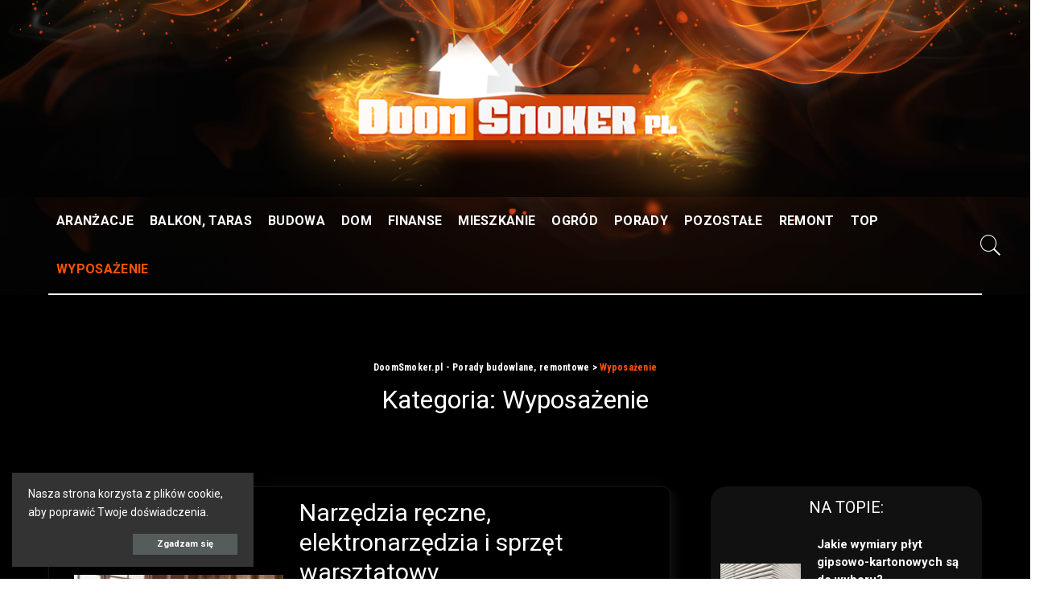

--- FILE ---
content_type: text/html; charset=UTF-8
request_url: https://doomsmoker.pl/temat/wyposazenie/
body_size: 18665
content:
<!DOCTYPE html>
<html dir="ltr" lang="pl-PL" prefix="og: https://ogp.me/ns#">
<head>
	<meta name="google-site-verification" content="MrMkuuuKzPrmqyfKfxyz8oc-pi98yyM2vtRRYsAS9rQ" />
	<meta charset="UTF-8">
	<meta http-equiv="X-UA-Compatible" content="IE=edge">
	<meta name="viewport" content="width=device-width, initial-scale=1">
	<link rel="profile" href="https://gmpg.org/xfn/11">
	
	<title>Temat: Wyposażenie - DoomSmoker.pl</title>
	<style>img:is([sizes="auto" i], [sizes^="auto," i]) { contain-intrinsic-size: 3000px 1500px }</style>
	
		<!-- All in One SEO 4.8.9 - aioseo.com -->
	<meta name="robots" content="max-image-preview:large" />
	<link rel="canonical" href="https://doomsmoker.pl/temat/wyposazenie/" />
	<meta name="generator" content="All in One SEO (AIOSEO) 4.8.9" />
		<script type="application/ld+json" class="aioseo-schema">
			{"@context":"https:\/\/schema.org","@graph":[{"@type":"BreadcrumbList","@id":"https:\/\/doomsmoker.pl\/temat\/wyposazenie\/#breadcrumblist","itemListElement":[{"@type":"ListItem","@id":"https:\/\/doomsmoker.pl#listItem","position":1,"name":"Strona g\u0142\u00f3wna","item":"https:\/\/doomsmoker.pl","nextItem":{"@type":"ListItem","@id":"https:\/\/doomsmoker.pl\/temat\/wyposazenie\/#listItem","name":"Wyposa\u017cenie"}},{"@type":"ListItem","@id":"https:\/\/doomsmoker.pl\/temat\/wyposazenie\/#listItem","position":2,"name":"Wyposa\u017cenie","previousItem":{"@type":"ListItem","@id":"https:\/\/doomsmoker.pl#listItem","name":"Strona g\u0142\u00f3wna"}}]},{"@type":"CollectionPage","@id":"https:\/\/doomsmoker.pl\/temat\/wyposazenie\/#collectionpage","url":"https:\/\/doomsmoker.pl\/temat\/wyposazenie\/","name":"Temat: Wyposa\u017cenie - DoomSmoker.pl","inLanguage":"pl-PL","isPartOf":{"@id":"https:\/\/doomsmoker.pl\/#website"},"breadcrumb":{"@id":"https:\/\/doomsmoker.pl\/temat\/wyposazenie\/#breadcrumblist"}},{"@type":"Organization","@id":"https:\/\/doomsmoker.pl\/#organization","name":"DoomSmoker.pl","description":"Portal budowlany Doom Smoker - Wszystko dla Twojego domu. Porady w tematach budowy, remontu, aran\u017cacji mieszkania, domu i ogrodu","url":"https:\/\/doomsmoker.pl\/","logo":{"@type":"ImageObject","url":"https:\/\/doomsmoker.pl\/wp-content\/uploads\/2023\/05\/fav.png","@id":"https:\/\/doomsmoker.pl\/temat\/wyposazenie\/#organizationLogo","width":64,"height":64},"image":{"@id":"https:\/\/doomsmoker.pl\/temat\/wyposazenie\/#organizationLogo"}},{"@type":"WebSite","@id":"https:\/\/doomsmoker.pl\/#website","url":"https:\/\/doomsmoker.pl\/","name":"DoomSmoker.pl - Porady budowlane, remontowe","alternateName":"DoomSmoker.pl","description":"Portal budowlany Doom Smoker - Wszystko dla Twojego domu. Porady w tematach budowy, remontu, aran\u017cacji mieszkania, domu i ogrodu","inLanguage":"pl-PL","publisher":{"@id":"https:\/\/doomsmoker.pl\/#organization"}}]}
		</script>
		<!-- All in One SEO -->

<link rel='dns-prefetch' href='//fonts.googleapis.com' />
<link rel="alternate" type="application/rss+xml" title="DoomSmoker.pl - Porady budowlane, remontowe &raquo; Kanał z wpisami" href="https://doomsmoker.pl/feed/" />
<link rel="alternate" type="application/rss+xml" title="DoomSmoker.pl - Porady budowlane, remontowe &raquo; Kanał z komentarzami" href="https://doomsmoker.pl/comments/feed/" />
<link rel="alternate" type="application/rss+xml" title="DoomSmoker.pl - Porady budowlane, remontowe &raquo; Kanał z wpisami zaszufladkowanymi do kategorii Wyposażenie" href="https://doomsmoker.pl/temat/wyposazenie/feed/" />
<script>
window._wpemojiSettings = {"baseUrl":"https:\/\/s.w.org\/images\/core\/emoji\/16.0.1\/72x72\/","ext":".png","svgUrl":"https:\/\/s.w.org\/images\/core\/emoji\/16.0.1\/svg\/","svgExt":".svg","source":{"concatemoji":"https:\/\/doomsmoker.pl\/wp-includes\/js\/wp-emoji-release.min.js?ver=6.8.3"}};
/*! This file is auto-generated */
!function(s,n){var o,i,e;function c(e){try{var t={supportTests:e,timestamp:(new Date).valueOf()};sessionStorage.setItem(o,JSON.stringify(t))}catch(e){}}function p(e,t,n){e.clearRect(0,0,e.canvas.width,e.canvas.height),e.fillText(t,0,0);var t=new Uint32Array(e.getImageData(0,0,e.canvas.width,e.canvas.height).data),a=(e.clearRect(0,0,e.canvas.width,e.canvas.height),e.fillText(n,0,0),new Uint32Array(e.getImageData(0,0,e.canvas.width,e.canvas.height).data));return t.every(function(e,t){return e===a[t]})}function u(e,t){e.clearRect(0,0,e.canvas.width,e.canvas.height),e.fillText(t,0,0);for(var n=e.getImageData(16,16,1,1),a=0;a<n.data.length;a++)if(0!==n.data[a])return!1;return!0}function f(e,t,n,a){switch(t){case"flag":return n(e,"\ud83c\udff3\ufe0f\u200d\u26a7\ufe0f","\ud83c\udff3\ufe0f\u200b\u26a7\ufe0f")?!1:!n(e,"\ud83c\udde8\ud83c\uddf6","\ud83c\udde8\u200b\ud83c\uddf6")&&!n(e,"\ud83c\udff4\udb40\udc67\udb40\udc62\udb40\udc65\udb40\udc6e\udb40\udc67\udb40\udc7f","\ud83c\udff4\u200b\udb40\udc67\u200b\udb40\udc62\u200b\udb40\udc65\u200b\udb40\udc6e\u200b\udb40\udc67\u200b\udb40\udc7f");case"emoji":return!a(e,"\ud83e\udedf")}return!1}function g(e,t,n,a){var r="undefined"!=typeof WorkerGlobalScope&&self instanceof WorkerGlobalScope?new OffscreenCanvas(300,150):s.createElement("canvas"),o=r.getContext("2d",{willReadFrequently:!0}),i=(o.textBaseline="top",o.font="600 32px Arial",{});return e.forEach(function(e){i[e]=t(o,e,n,a)}),i}function t(e){var t=s.createElement("script");t.src=e,t.defer=!0,s.head.appendChild(t)}"undefined"!=typeof Promise&&(o="wpEmojiSettingsSupports",i=["flag","emoji"],n.supports={everything:!0,everythingExceptFlag:!0},e=new Promise(function(e){s.addEventListener("DOMContentLoaded",e,{once:!0})}),new Promise(function(t){var n=function(){try{var e=JSON.parse(sessionStorage.getItem(o));if("object"==typeof e&&"number"==typeof e.timestamp&&(new Date).valueOf()<e.timestamp+604800&&"object"==typeof e.supportTests)return e.supportTests}catch(e){}return null}();if(!n){if("undefined"!=typeof Worker&&"undefined"!=typeof OffscreenCanvas&&"undefined"!=typeof URL&&URL.createObjectURL&&"undefined"!=typeof Blob)try{var e="postMessage("+g.toString()+"("+[JSON.stringify(i),f.toString(),p.toString(),u.toString()].join(",")+"));",a=new Blob([e],{type:"text/javascript"}),r=new Worker(URL.createObjectURL(a),{name:"wpTestEmojiSupports"});return void(r.onmessage=function(e){c(n=e.data),r.terminate(),t(n)})}catch(e){}c(n=g(i,f,p,u))}t(n)}).then(function(e){for(var t in e)n.supports[t]=e[t],n.supports.everything=n.supports.everything&&n.supports[t],"flag"!==t&&(n.supports.everythingExceptFlag=n.supports.everythingExceptFlag&&n.supports[t]);n.supports.everythingExceptFlag=n.supports.everythingExceptFlag&&!n.supports.flag,n.DOMReady=!1,n.readyCallback=function(){n.DOMReady=!0}}).then(function(){return e}).then(function(){var e;n.supports.everything||(n.readyCallback(),(e=n.source||{}).concatemoji?t(e.concatemoji):e.wpemoji&&e.twemoji&&(t(e.twemoji),t(e.wpemoji)))}))}((window,document),window._wpemojiSettings);
</script>
<link rel='stylesheet' id='pixwell-core-css' href='https://doomsmoker.pl/wp-content/plugins/pixwell-core/assets/core.css?ver=5.5' media='all' />
<style id='wp-emoji-styles-inline-css'>

	img.wp-smiley, img.emoji {
		display: inline !important;
		border: none !important;
		box-shadow: none !important;
		height: 1em !important;
		width: 1em !important;
		margin: 0 0.07em !important;
		vertical-align: -0.1em !important;
		background: none !important;
		padding: 0 !important;
	}
</style>
<link rel='stylesheet' id='wp-block-library-css' href='https://doomsmoker.pl/wp-includes/css/dist/block-library/style.min.css?ver=6.8.3' media='all' />
<style id='classic-theme-styles-inline-css'>
/*! This file is auto-generated */
.wp-block-button__link{color:#fff;background-color:#32373c;border-radius:9999px;box-shadow:none;text-decoration:none;padding:calc(.667em + 2px) calc(1.333em + 2px);font-size:1.125em}.wp-block-file__button{background:#32373c;color:#fff;text-decoration:none}
</style>
<style id='global-styles-inline-css'>
:root{--wp--preset--aspect-ratio--square: 1;--wp--preset--aspect-ratio--4-3: 4/3;--wp--preset--aspect-ratio--3-4: 3/4;--wp--preset--aspect-ratio--3-2: 3/2;--wp--preset--aspect-ratio--2-3: 2/3;--wp--preset--aspect-ratio--16-9: 16/9;--wp--preset--aspect-ratio--9-16: 9/16;--wp--preset--color--black: #000000;--wp--preset--color--cyan-bluish-gray: #abb8c3;--wp--preset--color--white: #ffffff;--wp--preset--color--pale-pink: #f78da7;--wp--preset--color--vivid-red: #cf2e2e;--wp--preset--color--luminous-vivid-orange: #ff6900;--wp--preset--color--luminous-vivid-amber: #fcb900;--wp--preset--color--light-green-cyan: #7bdcb5;--wp--preset--color--vivid-green-cyan: #00d084;--wp--preset--color--pale-cyan-blue: #8ed1fc;--wp--preset--color--vivid-cyan-blue: #0693e3;--wp--preset--color--vivid-purple: #9b51e0;--wp--preset--gradient--vivid-cyan-blue-to-vivid-purple: linear-gradient(135deg,rgba(6,147,227,1) 0%,rgb(155,81,224) 100%);--wp--preset--gradient--light-green-cyan-to-vivid-green-cyan: linear-gradient(135deg,rgb(122,220,180) 0%,rgb(0,208,130) 100%);--wp--preset--gradient--luminous-vivid-amber-to-luminous-vivid-orange: linear-gradient(135deg,rgba(252,185,0,1) 0%,rgba(255,105,0,1) 100%);--wp--preset--gradient--luminous-vivid-orange-to-vivid-red: linear-gradient(135deg,rgba(255,105,0,1) 0%,rgb(207,46,46) 100%);--wp--preset--gradient--very-light-gray-to-cyan-bluish-gray: linear-gradient(135deg,rgb(238,238,238) 0%,rgb(169,184,195) 100%);--wp--preset--gradient--cool-to-warm-spectrum: linear-gradient(135deg,rgb(74,234,220) 0%,rgb(151,120,209) 20%,rgb(207,42,186) 40%,rgb(238,44,130) 60%,rgb(251,105,98) 80%,rgb(254,248,76) 100%);--wp--preset--gradient--blush-light-purple: linear-gradient(135deg,rgb(255,206,236) 0%,rgb(152,150,240) 100%);--wp--preset--gradient--blush-bordeaux: linear-gradient(135deg,rgb(254,205,165) 0%,rgb(254,45,45) 50%,rgb(107,0,62) 100%);--wp--preset--gradient--luminous-dusk: linear-gradient(135deg,rgb(255,203,112) 0%,rgb(199,81,192) 50%,rgb(65,88,208) 100%);--wp--preset--gradient--pale-ocean: linear-gradient(135deg,rgb(255,245,203) 0%,rgb(182,227,212) 50%,rgb(51,167,181) 100%);--wp--preset--gradient--electric-grass: linear-gradient(135deg,rgb(202,248,128) 0%,rgb(113,206,126) 100%);--wp--preset--gradient--midnight: linear-gradient(135deg,rgb(2,3,129) 0%,rgb(40,116,252) 100%);--wp--preset--font-size--small: 13px;--wp--preset--font-size--medium: 20px;--wp--preset--font-size--large: 36px;--wp--preset--font-size--x-large: 42px;--wp--preset--spacing--20: 0.44rem;--wp--preset--spacing--30: 0.67rem;--wp--preset--spacing--40: 1rem;--wp--preset--spacing--50: 1.5rem;--wp--preset--spacing--60: 2.25rem;--wp--preset--spacing--70: 3.38rem;--wp--preset--spacing--80: 5.06rem;--wp--preset--shadow--natural: 6px 6px 9px rgba(0, 0, 0, 0.2);--wp--preset--shadow--deep: 12px 12px 50px rgba(0, 0, 0, 0.4);--wp--preset--shadow--sharp: 6px 6px 0px rgba(0, 0, 0, 0.2);--wp--preset--shadow--outlined: 6px 6px 0px -3px rgba(255, 255, 255, 1), 6px 6px rgba(0, 0, 0, 1);--wp--preset--shadow--crisp: 6px 6px 0px rgba(0, 0, 0, 1);}:where(.is-layout-flex){gap: 0.5em;}:where(.is-layout-grid){gap: 0.5em;}body .is-layout-flex{display: flex;}.is-layout-flex{flex-wrap: wrap;align-items: center;}.is-layout-flex > :is(*, div){margin: 0;}body .is-layout-grid{display: grid;}.is-layout-grid > :is(*, div){margin: 0;}:where(.wp-block-columns.is-layout-flex){gap: 2em;}:where(.wp-block-columns.is-layout-grid){gap: 2em;}:where(.wp-block-post-template.is-layout-flex){gap: 1.25em;}:where(.wp-block-post-template.is-layout-grid){gap: 1.25em;}.has-black-color{color: var(--wp--preset--color--black) !important;}.has-cyan-bluish-gray-color{color: var(--wp--preset--color--cyan-bluish-gray) !important;}.has-white-color{color: var(--wp--preset--color--white) !important;}.has-pale-pink-color{color: var(--wp--preset--color--pale-pink) !important;}.has-vivid-red-color{color: var(--wp--preset--color--vivid-red) !important;}.has-luminous-vivid-orange-color{color: var(--wp--preset--color--luminous-vivid-orange) !important;}.has-luminous-vivid-amber-color{color: var(--wp--preset--color--luminous-vivid-amber) !important;}.has-light-green-cyan-color{color: var(--wp--preset--color--light-green-cyan) !important;}.has-vivid-green-cyan-color{color: var(--wp--preset--color--vivid-green-cyan) !important;}.has-pale-cyan-blue-color{color: var(--wp--preset--color--pale-cyan-blue) !important;}.has-vivid-cyan-blue-color{color: var(--wp--preset--color--vivid-cyan-blue) !important;}.has-vivid-purple-color{color: var(--wp--preset--color--vivid-purple) !important;}.has-black-background-color{background-color: var(--wp--preset--color--black) !important;}.has-cyan-bluish-gray-background-color{background-color: var(--wp--preset--color--cyan-bluish-gray) !important;}.has-white-background-color{background-color: var(--wp--preset--color--white) !important;}.has-pale-pink-background-color{background-color: var(--wp--preset--color--pale-pink) !important;}.has-vivid-red-background-color{background-color: var(--wp--preset--color--vivid-red) !important;}.has-luminous-vivid-orange-background-color{background-color: var(--wp--preset--color--luminous-vivid-orange) !important;}.has-luminous-vivid-amber-background-color{background-color: var(--wp--preset--color--luminous-vivid-amber) !important;}.has-light-green-cyan-background-color{background-color: var(--wp--preset--color--light-green-cyan) !important;}.has-vivid-green-cyan-background-color{background-color: var(--wp--preset--color--vivid-green-cyan) !important;}.has-pale-cyan-blue-background-color{background-color: var(--wp--preset--color--pale-cyan-blue) !important;}.has-vivid-cyan-blue-background-color{background-color: var(--wp--preset--color--vivid-cyan-blue) !important;}.has-vivid-purple-background-color{background-color: var(--wp--preset--color--vivid-purple) !important;}.has-black-border-color{border-color: var(--wp--preset--color--black) !important;}.has-cyan-bluish-gray-border-color{border-color: var(--wp--preset--color--cyan-bluish-gray) !important;}.has-white-border-color{border-color: var(--wp--preset--color--white) !important;}.has-pale-pink-border-color{border-color: var(--wp--preset--color--pale-pink) !important;}.has-vivid-red-border-color{border-color: var(--wp--preset--color--vivid-red) !important;}.has-luminous-vivid-orange-border-color{border-color: var(--wp--preset--color--luminous-vivid-orange) !important;}.has-luminous-vivid-amber-border-color{border-color: var(--wp--preset--color--luminous-vivid-amber) !important;}.has-light-green-cyan-border-color{border-color: var(--wp--preset--color--light-green-cyan) !important;}.has-vivid-green-cyan-border-color{border-color: var(--wp--preset--color--vivid-green-cyan) !important;}.has-pale-cyan-blue-border-color{border-color: var(--wp--preset--color--pale-cyan-blue) !important;}.has-vivid-cyan-blue-border-color{border-color: var(--wp--preset--color--vivid-cyan-blue) !important;}.has-vivid-purple-border-color{border-color: var(--wp--preset--color--vivid-purple) !important;}.has-vivid-cyan-blue-to-vivid-purple-gradient-background{background: var(--wp--preset--gradient--vivid-cyan-blue-to-vivid-purple) !important;}.has-light-green-cyan-to-vivid-green-cyan-gradient-background{background: var(--wp--preset--gradient--light-green-cyan-to-vivid-green-cyan) !important;}.has-luminous-vivid-amber-to-luminous-vivid-orange-gradient-background{background: var(--wp--preset--gradient--luminous-vivid-amber-to-luminous-vivid-orange) !important;}.has-luminous-vivid-orange-to-vivid-red-gradient-background{background: var(--wp--preset--gradient--luminous-vivid-orange-to-vivid-red) !important;}.has-very-light-gray-to-cyan-bluish-gray-gradient-background{background: var(--wp--preset--gradient--very-light-gray-to-cyan-bluish-gray) !important;}.has-cool-to-warm-spectrum-gradient-background{background: var(--wp--preset--gradient--cool-to-warm-spectrum) !important;}.has-blush-light-purple-gradient-background{background: var(--wp--preset--gradient--blush-light-purple) !important;}.has-blush-bordeaux-gradient-background{background: var(--wp--preset--gradient--blush-bordeaux) !important;}.has-luminous-dusk-gradient-background{background: var(--wp--preset--gradient--luminous-dusk) !important;}.has-pale-ocean-gradient-background{background: var(--wp--preset--gradient--pale-ocean) !important;}.has-electric-grass-gradient-background{background: var(--wp--preset--gradient--electric-grass) !important;}.has-midnight-gradient-background{background: var(--wp--preset--gradient--midnight) !important;}.has-small-font-size{font-size: var(--wp--preset--font-size--small) !important;}.has-medium-font-size{font-size: var(--wp--preset--font-size--medium) !important;}.has-large-font-size{font-size: var(--wp--preset--font-size--large) !important;}.has-x-large-font-size{font-size: var(--wp--preset--font-size--x-large) !important;}
:where(.wp-block-post-template.is-layout-flex){gap: 1.25em;}:where(.wp-block-post-template.is-layout-grid){gap: 1.25em;}
:where(.wp-block-columns.is-layout-flex){gap: 2em;}:where(.wp-block-columns.is-layout-grid){gap: 2em;}
:root :where(.wp-block-pullquote){font-size: 1.5em;line-height: 1.6;}
</style>
<link rel='stylesheet' id='pixwell-main-css' href='https://doomsmoker.pl/wp-content/themes/premiumeo001/assets/css/main.css?ver=5.5' media='all' />
<link rel='stylesheet' id='pixwell-style-css' href='https://doomsmoker.pl/wp-content/themes/premiumeo001/style.css?ver=5.5' media='all' />
<style id='pixwell-style-inline-css'>
html {font-family:Roboto,'Arial Black', Gadget, sans-serif;font-weight:400;font-size:18px;color:#ffffff;}h1, .h1 {font-family:Roboto,Arial, Helvetica, sans-serif;font-weight:400;text-transform:none;color:#ffffff;}h2, .h2 {font-family:Roboto,Arial, Helvetica, sans-serif;font-weight:400;color:#ffffff;}h3, .h3 {font-family:Roboto,Arial, Helvetica, sans-serif;font-weight:400;color:#ffffff;}h4, .h4 {font-family:Roboto,Arial, Helvetica, sans-serif;font-weight:400;color:#ffffff;}h5, .h5 {font-family:Roboto,Arial, Helvetica, sans-serif;color:#ffffff;}h6, .h6 {font-family:Roboto,Arial, Helvetica, sans-serif;color:#ffffff;}.single-tagline h6 {color:#ffffff;}.p-wrap .entry-summary, .twitter-content.entry-summary, .author-description, .rssSummary, .rb-sdesc {font-family:Roboto,Arial, Helvetica, sans-serif;font-weight:400;color:#ffffff;}.p-cat-info {font-family:Roboto Condensed;text-transform:uppercase;font-size:11px;}.p-meta-info, .wp-block-latest-posts__post-date {font-family:Roboto;font-weight:400;font-size:12px;color:#ffffff;}.meta-info-author.meta-info-el {font-family:Roboto;font-size:11px;color:#ffffff;}.breadcrumb {font-family:Roboto Condensed;font-size:12px;color:#ffffff;}.footer-menu-inner {font-family:Raleway;font-weight:600;font-size:14px;letter-spacing:0px;}.topbar-wrap {font-family:Roboto Condensed;color:#ffffff;}.topbar-menu-wrap {}.main-menu > li > a, .off-canvas-menu > li > a {font-family:Roboto;font-weight:700;text-transform:uppercase;font-size:16px;}.main-menu .sub-menu:not(.sub-mega), .off-canvas-menu .sub-menu {font-family:Arima Madurai;font-weight:700;text-transform:uppercase;}.is-logo-text .logo-title {color:#020202;}.block-title, .block-header .block-title {font-family:Roboto;font-size:14px;}.ajax-quick-filter, .block-view-more {font-family:Roboto;font-size:11px;}.widget-title {font-family:Roboto;text-transform:uppercase;font-size:13px;}body .widget.widget_nav_menu .menu-item {font-family:Roboto;}body.boxed {background-color : #fafafa;background-repeat : no-repeat;background-size : cover;background-image : url(https://enamour.pl/wp-content/uploads/2020/09/5a.jpg);background-attachment : fixed;background-position : center center;}.header-6 .banner-wrap {background-color : #020202;background-repeat : no-repeat;background-size : cover;background-position : center top;}.footer-wrap {background-color : #020202;background-repeat : no-repeat;background-size : cover;background-image : url(https://doomsmoker.pl/wp-content/uploads/2023/05/footerbg.png);background-attachment : scroll;background-position : center bottom;}.topline-wrap {height: 2px}.topbar-wrap {background-color: #020202;}.topbar-wrap { background-image: linear-gradient(90deg, #020202, #020000); }.topbar-menu .sub-menu {background-color: #020202;background-image: linear-gradient(145deg, #020202, #020000);}.section-sticky .rbc-container.navbar-holder {max-width: 100%;}.navbar-wrap:not(.transparent-navbar-wrap), #mobile-sticky-nav, #amp-navbar {color: #ffffff;}.fw-mega-cat.is-dark-text { color: #ffffff; }.header-wrap .navbar-wrap:not(.transparent-navbar-wrap) .cart-counter, .header-wrap:not(.header-float) .navbar-wrap .rb-counter,.header-wrap:not(.header-float) .is-light-text .rb-counter, .header-float .section-sticky .rb-counter {background-color: #ffffff;}.header-5 .btn-toggle-wrap, .header-5 .section-sticky .logo-wrap,.header-5 .main-menu > li > a, .header-5 .navbar-right {color: #ffffff;}.navbar-wrap .navbar-social a:hover {color: #ffffff;opacity: .7; }.main-menu .sub-menu {background-color: #ffffff;background-image: linear-gradient(90deg, #ffffff, #ffffff);}.main-menu .sub-menu:not(.mega-category) { color: #ffffff;}.main-menu > li.menu-item-has-children > .sub-menu:before {display: none;}.main-menu > li > a:hover, .nav-search-link:hover,.main-menu > li.current-menu-item > a, .header-wrap .cart-link:hover {color: #ff5300;}.main-menu > li>  a > span:before {display: none; }.navbar-wrap .navbar-social a:hover {color: #ff5300;opacity: 1; }.main-menu .sub-menu a:not(.p-url):hover > span {color: #ff5300;}.main-menu a > span:before {display: none; }.navbar-wrap:not(.transparent-navbar-wrap), #mobile-sticky-nav, #amp-navbar { box-shadow: none !important; }.mobile-nav-inner {}.off-canvas-header { background-color: #f92300}.off-canvas-header:before {display: none; }.navbar-border-holder {border-width: 2px; }.header-3 .banner-left, .header-3 .banner-right { color: #000000 ;}.header-3 .banner-right .rb-counter { background-color: #000000 ;}input[type="submit"]:hover, input[type="submit"]:focus, button:hover, button:focus,input[type="button"]:hover, input[type="button"]:focus,.post-edit-link:hover, a.pagination-link:hover, a.page-numbers:hover,.post-page-numbers:hover, a.loadmore-link:hover, .pagination-simple .page-numbers:hover,#off-canvas-close-btn:hover, .off-canvas-subscribe a, .block-header-3 .block-title:before,.cookie-accept:hover, .entry-footer a:hover, .box-comment-btn:hover,a.comment-reply-link:hover, .review-info, .entry-content a.wp-block-button__link:hover,#wp-calendar tbody a:hover, .instagram-box.box-intro:hover, .banner-btn a, .headerstrip-btn a,.is-light-text .widget:not(.woocommerce) .count,.rb-newsletter.is-light-text button.newsletter-submit,.cat-icon-round .cat-info-el, .cat-icon-radius .cat-info-el,.cat-icon-square .cat-info-el:before, .entry-content .wpcf7 label:before,body .cooked-recipe-directions .cooked-direction-number, span.cooked-taxonomy a:hover,.widget_categories a:hover .count, .widget_archive a:hover .count,.wp-block-categories-list a:hover .count, .wp-block-categories-list a:hover .count,.entry-content .wp-block-file .wp-block-file__button, #wp-calendar td#today,.mfp-close:hover, .is-light-text .mfp-close:hover, #rb-close-newsletter:hover,.tagcloud a:hover, .tagcloud a:focus, .is-light-text .tagcloud a:hover, .is-light-text .tagcloud a:focus,input[type="checkbox"].newsletter-checkbox:checked + label:before, .cta-btn.is-bg,.rb-mailchimp .mc4wp-form-fields input[type="submit"], .is-light-text .w-footer .mc4wp-form-fields input[type="submit"],.statics-el:first-child .inner{ background-color: #ff5300}.page-edit-link:hover, .rb-menu > li.current-menu-item > a > span:before,.p-url:hover, .p-url:focus, .p-wrap .p-url:hover,.p-wrap .p-url:focus, .p-link:hover span, .p-link:hover i,.meta-info-el a:hover, .sponsor-label, .block-header-3 .block-title:before,.subscribe-box .mc4wp-form-fields input[type="submit"]:hover + i,.entry-content p a:not(button), .comment-content a,.author-title a, .logged-in-as a:hover, .comment-list .logged-in-as a:hover,.gallery-list-label a:hover, .review-el .review-stars,.share-total, .breadcrumb a:hover, span.not-found-label, .return-home:hover, .section-not-found .page-content .return-home:hover,.subscribe-box .rb-newsletter.is-light-text button.newsletter-submit-icon:hover,.subscribe-box .rb-newsletter button.newsletter-submit-icon:hover,.fw-category-1 .cat-list-item:hover .cat-list-name, .fw-category-1.is-light-text .cat-list-item:hover .cat-list-name,body .cooked-icon-recipe-icon, .comment-list .comment-reply-title small a:hover,.widget_pages a:hover, .widget_meta a:hover, .widget_categories a:hover,.entry-content .wp-block-categories-list a:hover, .entry-content .wp-block-archives-list a:hover,.widget_archive a:hover, .widget.widget_nav_menu a:hover,  .p-grid-4.is-pop-style .p-header .counter-index,.twitter-content.entry-summary a:hover,.read-it-later:hover, .read-it-later:focus, .address-info a:hover,.gallery-popup-content .image-popup-description a:hover, .gallery-popup-content .image-popup-description a:focus,.entry-content ul.wp-block-latest-posts a:hover, .widget_recent_entries a:hover, .recentcomments a:hover, a.rsswidget:hover,.entry-content .wp-block-latest-comments__comment-meta a:hover,.entry-content .cooked-recipe-info .cooked-author a:hover, .entry-content a:not(button), .comment-content a,.about-desc a:hover, .is-light-text .about-desc a:hover, .portfolio-info-el:hover,.portfolio-nav a:hover, .portfolio-nav-next a:hover > i, .hbox-tagline span, .hbox-title span, .cta-tagline span, .cta-title span,.block-header-7 .block-header .block-title:first-letter, .rbc-sidebar .about-bio p a{ color: #ff5300}.is-style-outline a.wp-block-button__link:hover{ color: #ff5300!important}a.comment-reply-link:hover, .navbar-holder.is-light-text .header-lightbox,input[type="checkbox"].newsletter-checkbox:checked + label:before, .cat-icon-line .cat-info-el{ border-color: #ff5300}.review-info, .p-review-info{ background-color: #ff5300}.review-el .review-stars, .average-stars i{ color: #ff5300}.rb-gallery-popup.mfp-bg.mfp-ready.rb-popup-effect{ background-color: #ff5300}.instagram-box.box-intro { background-color: #ffffff; }.tipsy, .additional-meta, .sponsor-label, .sponsor-link, .entry-footer .tag-label,.box-nav .nav-label, .left-article-label, .share-label, .rss-date,.wp-block-latest-posts__post-date, .wp-block-latest-comments__comment-date,.image-caption, .wp-caption-text, .gallery-caption, .entry-content .wp-block-audio figcaption,.entry-content .wp-block-video figcaption, .entry-content .wp-block-image figcaption,.entry-content .wp-block-gallery .blocks-gallery-image figcaption,.entry-content .wp-block-gallery .blocks-gallery-item figcaption,.subscribe-content .desc, .follower-el .right-el, .author-job, .comment-metadata{ font-family: Roboto; }.tipsy, .additional-meta, .sponsor-label, .entry-footer .tag-label,.box-nav .nav-label, .left-article-label, .share-label, .rss-date,.wp-block-latest-posts__post-date, .wp-block-latest-comments__comment-date,.image-caption, .wp-caption-text, .gallery-caption, .entry-content .wp-block-audio figcaption,.entry-content .wp-block-video figcaption, .entry-content .wp-block-image figcaption,.entry-content .wp-block-gallery .blocks-gallery-image figcaption,.entry-content .wp-block-gallery .blocks-gallery-item figcaption,.subscribe-content .desc, .follower-el .right-el, .author-job, .comment-metadata{ font-weight: 400; }.tipsy, .additional-meta, .sponsor-label, .sponsor-link, .entry-footer .tag-label,.box-nav .nav-label, .left-article-label, .share-label, .rss-date,.wp-block-latest-posts__post-date, .wp-block-latest-comments__comment-date,.subscribe-content .desc, .author-job{ font-size: 12px; }.image-caption, .wp-caption-text, .gallery-caption, .entry-content .wp-block-audio figcaption,.entry-content .wp-block-video figcaption, .entry-content .wp-block-image figcaption,.entry-content .wp-block-gallery .blocks-gallery-image figcaption,.entry-content .wp-block-gallery .blocks-gallery-item figcaption,.comment-metadata, .follower-el .right-el{ font-size: 13px; }.sponsor-link{ font-family: Roboto; }.entry-footer a, .tagcloud a, .entry-footer .source, .entry-footer .via-el{ font-family: Roboto Condensed; }.entry-footer a, .tagcloud a, .entry-footer .source, .entry-footer .via-el{ font-size: 11px !important; }.entry-footer a, .tagcloud a, .entry-footer .source, .entry-footer .via-el{ text-transform: uppercase; }.p-link, .rb-cookie .cookie-accept, a.comment-reply-link, .comment-list .comment-reply-title small a,.banner-btn a, .headerstrip-btn a, input[type="submit"], button, .pagination-wrap, .cta-btn, .rb-btn{ font-family: Roboto; }.p-link, .rb-cookie .cookie-accept, a.comment-reply-link, .comment-list .comment-reply-title small a,.banner-btn a, .headerstrip-btn a, input[type="submit"], button, .pagination-wrap, .rb-btn{ font-size: 11px; }select, textarea, input[type="text"], input[type="tel"], input[type="email"], input[type="url"],input[type="search"], input[type="number"]{ font-family: Roboto; }select, textarea, input[type="text"], input[type="tel"], input[type="email"], input[type="url"],input[type="search"], input[type="number"]{ font-weight: 400; }.footer-menu-inner, .widget_recent_comments .recentcomments > a:last-child,.wp-block-latest-comments__comment-link, .wp-block-latest-posts__list a,.widget_recent_entries li, .wp-block-quote *:not(cite), blockquote *:not(cite), .widget_rss li,.wp-block-latest-posts li, .wp-block-latest-comments__comment-link{ font-family: Roboto; }.footer-menu-inner, .widget_recent_comments .recentcomments > a:last-child,.wp-block-latest-comments__comment-link, .wp-block-latest-posts__list a,.widget_recent_entries li, .wp-block-quote *:not(cite), blockquote *:not(cite), .widget_rss li,.wp-block-latest-posts li, .wp-block-latest-comments__comment-link{ font-weight: 400; } .widget_pages .page_item, .widget_meta li,.widget_categories .cat-item, .widget_archive li, .widget.widget_nav_menu .menu-item,.wp-block-archives-list li, .wp-block-categories-list li{ font-family: Arima Madurai; }.widget_pages .page_item, .widget_meta li,.widget_categories .cat-item, .widget_archive li, .widget.widget_nav_menu .menu-item,.wp-block-archives-list li, .wp-block-categories-list li{ font-weight: 700; }@media only screen and (max-width: 767px) {.entry-content { font-size: .90rem; }.p-wrap .entry-summary, .twitter-content.entry-summary, .element-desc, .subscribe-description, .rb-sdecs,.copyright-inner > *, .summary-content, .pros-cons-wrap ul li,.gallery-popup-content .image-popup-description > *{ font-size: .76rem; }}@media only screen and (max-width: 991px) {.block-header-2 .block-title, .block-header-5 .block-title { font-size: 11px; }}@media only screen and (max-width: 767px) {.block-header-2 .block-title, .block-header-5 .block-title { font-size: 10px; }}h1, .h1, h1.single-title {font-size: 32px; }h2, .h2 {font-size: 26px; }h3, .h3 {font-size: 20px; }h4, .h4 {font-size: 17px; }h5, .h5 {font-size: 16px; }h6, .h6 {font-size: 15px; }@media only screen and (max-width: 1024px) {}@media only screen and (max-width: 991px) {}@media only screen and (max-width: 767px) {h1, .h1, h1.single-title {font-size: 16px; }h2, .h2 {font-size: 18px; }h3, .h3 {font-size: 16px; }h4, .h4 {font-size: 16px; }h5, .h5 {font-size: 15px; }h6, .h6 {font-size: 14px; }.block-title, .block-header .block-title {font-size: 12px !important; }.widget-title {font-size: 10px !important; }}.p-grid-6 .p-content-wrap { background-color: #ff670f;}.p-list-6 { background-color: #ff670f;}body .entry-content a:not(button), body .comment-content a{ color: #ff5300}
</style>
<link rel='stylesheet' id='redux-google-fonts-pixwell_theme_options-css' href='https://fonts.googleapis.com/css?family=Roboto+Condensed%3A300%2C400%2C700%2C300italic%2C400italic%2C700italic%7CRoboto%3A100%2C300%2C400%2C500%2C700%2C900%2C100italic%2C300italic%2C400italic%2C500italic%2C700italic%2C900italic%7CArima+Madurai%3A700%7CRaleway%3A600&#038;subset=latin-ext%2Clatin&#038;font-display=swap&#038;ver=1685104954' media='all' />
<script src="https://doomsmoker.pl/wp-includes/js/jquery/jquery.min.js?ver=3.7.1" id="jquery-core-js"></script>
<script src="https://doomsmoker.pl/wp-includes/js/jquery/jquery-migrate.min.js?ver=3.4.1" id="jquery-migrate-js"></script>
<!--[if lt IE 9]>
<script src="https://doomsmoker.pl/wp-content/themes/premiumeo001/assets/js/html5shiv.min.js?ver=3.7.3" id="html5-js"></script>
<![endif]-->
<link rel="https://api.w.org/" href="https://doomsmoker.pl/wp-json/" /><link rel="alternate" title="JSON" type="application/json" href="https://doomsmoker.pl/wp-json/wp/v2/categories/11" /><link rel="EditURI" type="application/rsd+xml" title="RSD" href="https://doomsmoker.pl/xmlrpc.php?rsd" />
<meta name="generator" content="WordPress 6.8.3" />
		<style id="wp-custom-css">
			h2, .h2 {
  font-size: 30px;
}

h3, .h3 {
  font-size: 24px;
}
h4, .h4 {
  font-size: 20px;
}
.off-canvas-wrap, .amp-canvas-wrap {
  background-color: #ff5300 !important;
}

.off-canvas-header {
  background-color: #fff;
	display:none;
}

body {
    display: block;
    margin: 0;
    background: #fff;
    color: inherit;
    font-size: inherit;
}

.logo-default {
	padding-top: 5px;
	padding-bottom: 0px;
}

.header-3 .banner-wrap .logo-wrap img, .header-6 .banner-wrap .logo-wrap img, .header-7 .banner-wrap .logo-wrap img {
	max-height: 226px;
}


.main-menu > li > a {
	padding: 0 10px;
	
}
body.boxed #site {
 background: #fff; 
}

.site-wrap, .site-content {
	 background: #000; 
}

.header-3 .navbar-outer, .header-6 .navbar-outer, .banner-wrap {
  position: relative;
  display: block;
	background: #000;
  background: url('https://doomsmoker.pl/wp-content/uploads/2023/05/header.png');
  background-position: top center;
  background-size: cover;
  background-repeat: no-repeat;
}
.logo-mobile-wrap {
  z-index: 1;
  display: flex;
  display: -webkit-flex;
  margin-right: auto;
  margin-left: auto;
  max-width: 100%;
  max-height: 100%;
  height: 100%;
  pointer-events: auto;
  justify-content: center;
  margin-top: 8px;
 
}

.block-header-3 .block-title::before {
  position: absolute;
  top: 50%;
  right: auto;
  bottom: auto;
  left: 0;
  width: 7px;
  height: 18px;
  margin-top: -9px;
  content: '';
  background-color: #f15d9f;
}
.header-3 .banner-wrap .logo-wrap img, .header-6 .banner-wrap .logo-wrap img, .header-7 .banner-wrap .logo-wrap img {
  width: auto;
  height: auto;
  max-height: 265px;
  margin-bottom: -60px;
}

.logo-wrap a:hover img {
  opacity: 1.0;
}

.broadcumbs {
	padding-top: 80px;
}

.read-it-later i {
  font-size: .75em;
  line-height: 1;
  padding-left: 2px;
  display: none;
}

.breadcrumb a:hover {
	color: #f15d9f;
}

.breadcrumb .current-item {
  -ms-word-wrap: break-word;
  word-wrap: break-word;
  color: #ff5300;
}

.single-content-wrap {
  position: relative;
  display: block;
  width: 100%;
	
	padding: 10px;
	padding-left: 20px;
	padding-right: 10px;

    position: relative;
    width: 100%;

    padding: 15px;

	
}

.box-nav .nav-label {
  font-family: 'Montserrat', sans-serif;
  font-size: 11px;
  font-weight: 500;
  line-height: 1;
  letter-spacing: .1em;
  text-transform: uppercase;
  color: #ff5300;
}

.meta-info-el a:hover {
	color: #ff5300;
}


.copyright-inner {
  display: block;
  padding: 15px 0;
  border-top: 0px solid rgba(0, 0, 0, .07);
  text-align: center;
}

.footer-copyright.footer-section {
  margin-bottom: 0;
  text-align: center;

color: #fff;
}

.footer-wrap .textwidget p {
  color: #fff;
  font-size: .85rem;
  line-height: 1.7;
}



.p-url:hover, .p-url:focus,  .p-url:hover {
  color: #ff5300;
}
.p-url:hover, .p-url:focus, .p-wrap .p-url:hover, .p-wrap .p-url:focus {
  text-decoration: none;
	color:#ff8a00;
}

a:hover {
	color: #ff5300;
}

.is-dark-pag .pagination-link, .is-dark-pag .loadmore-link, .is-dark-pag .page-numbers, .is-dark-pag .post-page-numbers {
  background-color: #fff;
  color: #fff;
}

.footer-widget-inner > * {
  margin-bottom: 0;
  width: 33%;
  flex: 0 0 33%;
}

@media screen and (max-width: 412px) {
    .footer-widget-inner > * {
  margin-bottom: 35px;
  width: 100%;
  flex: 0 0 100%;
  }
}
.p-meta-info {
  display: flex;
  display: -webkit-flex;
  color: #ff5300;
  letter-spacing: .0215rem;
  font-weight: normal;
  font-size: 10px;
  font-family: 'Montserrat', sans-serif;
  line-height: 1;
  flex: 1;
  flex-flow: row wrap;
  align-items: center;
}

.header-wrap .search-icon {
  font-size: 32px;
  margin-right: 70px;
}


::before, ::after {

    -webkit-box-sizing: border-box;
    -moz-box-sizing: border-box;
    box-sizing: border-box;

}

.content-wrap {
  position: relative;
  width: 100%;
  padding: 17px;
  color: #090909;
  padding: 0.7em 1.7em;
  font-size: 18px;
  border-radius: 0.5em;
  background: #000;
  border: 1px solid #151515;
  transition: all .3s;
  box-shadow: 6px 6px 12px #0e0e0e,
             -6px -6px 12px #070707;
}

.rb-owl .owl-stage-outer {
  position: relative;
  overflow: hidden;
  -webkit-transform: translate3d(0px, 0px, 0px);
  background: #000;
  border-radius: 30px;
}

.pagination-wrap {
  margin-top: 60px;
  margin-bottom: 30px;
}

.p-link span {
   color: #ecf0f1;
 font-size: 17px;
 background-color: #ff8a00;
 border: 1px solid #ffa337;
 border-radius: 5px;
 padding: 10px;
 box-shadow: 0px 6px 0px #ce4107;
 transition: all .1s;
}


.p-link span:hover {
 box-shadow: 0px 2px 0px #ce4107;
 position: relative;
 top: 2px;
	color: #fff;

}

.block-header-1 .block-title::after {
  position: absolute;
  top: auto;
  right: 0;
  bottom: 0;
  left: auto;
  width: 7px;
  height: 7px;
  border-right: 2px solid;
  border-bottom: 2px solid;
  content: '';
  opacity: 1;
  pointer-events: none;
  color: #ff5300;
}

.block-header-1 .block-title::before {
  position: absolute;
  top: 0;
  right: auto;
  bottom: auto;
  left: 0;
  width: 7px;
  height: 7px;
  border-top: 2px solid;
  border-left: 2px solid;
  content: '';
  opacity: 1;
  pointer-events: none;
  color: #ff5300;
}

.sidebar-inner .widget {
  clear: both;
  margin-bottom: 22px;
  width: 100%;
  background: #111;
  padding: 12px;
  border-radius: 20px;
}

body.cat-icon-round .p-overlay .cat-info-el:hover, body.cat-icon-round .p-cat-info.is-absolute .cat-info-el:hover {
  background-color: #000;
  color: #000;
}

.rb-owl .owl-nav button.owl-prev, .rb-owl .owl-nav button.owl-next, .rb-owl button.owl-dot {
  padding: 0 !important;
  outline: none !important;
  border: none !important;
  background: none;
  -webkit-box-shadow: none !important;
  box-shadow: none !important;
  color: inherit;
  font: inherit;
  color: #ff0b61;
}

.return-home:hover, .section-not-found .page-content .return-home:hover {
color:#ff5300;

}
select, textarea, input[type="text"], input[type="tel"], input[type="email"], input[type="url"], input[type="search"], input[type="number"] {
  font-family: Open Sans;
}
input[type="text"], input[type="tel"], input[type="password"], input[type="email"], input[type="url"], input[type="search"], input[type="number"] {
  padding: 10px 25px;
    padding-right: 25px;
  max-width: 100%;
  outline: none !important;
  border: none;
  background-color: rgba(255, 255, 255, 0.32);
  -webkit-box-shadow: none !important;
  -webkit-box-shadow: none !important;
  -moz-box-shadow: none !important;
  box-shadow: none !important;
  white-space: nowrap;
  font-weight: 400;
  font-size: .875rem;
  font-family: 'Montserrat', sans-serif;
  line-height: 22px;
  -webkit-transition: all .3s cubic-bezier(0.32, 0.74, 0.57, 1);
  -moz-transition: all .3s cubic-bezier(0.32, 0.74, 0.57, 1);
  -ms-transition: all .3s cubic-bezier(0.32, 0.74, 0.57, 1);
  -o-transition: all .3s cubic-bezier(0.32, 0.74, 0.57, 1);
  transition: all .3s cubic-bezier(0.32, 0.74, 0.57, 1);
  color: #fff;
}



.navbar-search-popup .search-form input[type="search"] {
  background-color: transparent;
  font-size: 0.85rem;
  color: #fff;
}

.cart-icon, .bookmark-icon {
  display: flex;
  display: -webkit-flex;
  line-height: 28px;
  align-items: flex-start;
  display: none;
}

.main-menu > li > .sub-menu:not(.sub-mega) a {
  line-height: 1;
  display: flex;
  display: -webkit-flex;
  align-items: center;
  flex-grow: 1;
  padding: 1px 10px 1px 25px;
}

.block-header-5 .block-title::before, .block-header-5 .block-title::after {
  position: absolute;
  top: 50%;
  right: calc(100% + 10px);
  left: auto;
  display: block;
  width: 10px;
  height: 10px;
  margin-top: -5px;
  content: '';
  background-color: #ff5300;
}

.block-title, .block-header .block-title {
  font-family: Arima Madurai;
  font-size: 21px;
}

.header-lightbox {
  position: absolute;
  z-index: 1000;
  top: calc(100% - 1px);
  right: 0;
  left: auto;
  display: block;
  visibility: hidden;
  width: 360px;
  padding: 20px;
  -webkit-transition: all .3s cubic-bezier(0.32, 0.74, 0.57, 1);
  transition: all .3s cubic-bezier(0.32, 0.74, 0.57, 1);
  -webkit-transform: translateY(10px);
  transform: translateY(10px);
  opacity: 0;
  color: #333;
  border-top: 4px solid;
  background-color: #1e1e1e;
  -webkit-box-shadow: 0 4px 30px rgba(0, 0, 0, .03);
  box-shadow: 0 4px 30px rgba(0, 0, 0, .03);
}

.mobile-js-menu .site-mask {
  top: 0;
  visibility: visible;
  pointer-events: auto;
  background: rgba(6, 6, 6, 0.9);
}

.is-light-text .p-wrap .p-url:hover, .is-light-text .p-wrap .p-url:focus, .is-light-text .p-wrap .p-url:hover {
color: #ff8a00;
}		</style>
		<!-- Google tag (gtag.js) -->
<script async src="https://www.googletagmanager.com/gtag/js?id=G-JNT1BRMN4V"></script>
<script>
  window.dataLayer = window.dataLayer || [];
  function gtag(){dataLayer.push(arguments);}
  gtag('js', new Date());

  gtag('config', 'G-JNT1BRMN4V');
</script>

</head>
<body class="archive category category-wyposazenie category-11 wp-embed-responsive wp-theme-premiumeo001 block-header-5 w-header-2 cat-icon-square is-meta-border is-parallax-feat is-dark-pag">
<div id="site" class="site">
		<aside id="off-canvas-section" class="off-canvas-wrap dark-style is-hidden">
			<div class="close-panel-wrap tooltips-n">
				<a href="#" id="off-canvas-close-btn" title="Close Panel"><i class="btn-close"></i></a>
			</div>
			<div class="off-canvas-holder">
									<div class="off-canvas-header is-light-text">
						<div class="header-inner">
														<aside class="inner-bottom">
																	<div class="inner-bottom-right">
										<aside class="bookmark-section">
	<a class="bookmark-link" href="#" title="Zakładki">
		<span class="bookmark-icon"><i class="rbi rbi-book"></i><span class="bookmark-counter rb-counter">0</span></span>
	</a>
</aside>									</div>
															</aside>
						</div>
					</div>
								<div class="off-canvas-inner is-light-text">
					<nav id="off-canvas-nav" class="off-canvas-nav">
						<ul id="off-canvas-menu" class="off-canvas-menu rb-menu is-clicked"><li id="menu-item-26" class="menu-item menu-item-type-taxonomy menu-item-object-category menu-item-26"><a href="https://doomsmoker.pl/temat/aranzacje/"><span>Aranżacje</span></a></li>
<li id="menu-item-27" class="menu-item menu-item-type-taxonomy menu-item-object-category menu-item-27"><a href="https://doomsmoker.pl/temat/balkon-taras/"><span>Balkon, taras</span></a></li>
<li id="menu-item-28" class="menu-item menu-item-type-taxonomy menu-item-object-category menu-item-28"><a href="https://doomsmoker.pl/temat/budowa/"><span>Budowa</span></a></li>
<li id="menu-item-29" class="menu-item menu-item-type-taxonomy menu-item-object-category menu-item-29"><a href="https://doomsmoker.pl/temat/dom/"><span>Dom</span></a></li>
<li id="menu-item-30" class="menu-item menu-item-type-taxonomy menu-item-object-category menu-item-30"><a href="https://doomsmoker.pl/temat/finanse/"><span>Finanse</span></a></li>
<li id="menu-item-31" class="menu-item menu-item-type-taxonomy menu-item-object-category menu-item-31"><a href="https://doomsmoker.pl/temat/mieszkanie/"><span>Mieszkanie</span></a></li>
<li id="menu-item-32" class="menu-item menu-item-type-taxonomy menu-item-object-category menu-item-32"><a href="https://doomsmoker.pl/temat/ogrod/"><span>Ogród</span></a></li>
<li id="menu-item-33" class="menu-item menu-item-type-taxonomy menu-item-object-category menu-item-33"><a href="https://doomsmoker.pl/temat/porady/"><span>Porady</span></a></li>
<li id="menu-item-34" class="menu-item menu-item-type-taxonomy menu-item-object-category menu-item-34"><a href="https://doomsmoker.pl/temat/pozostale/"><span>Pozostałe</span></a></li>
<li id="menu-item-35" class="menu-item menu-item-type-taxonomy menu-item-object-category menu-item-35"><a href="https://doomsmoker.pl/temat/remont/"><span>Remont</span></a></li>
<li id="menu-item-36" class="menu-item menu-item-type-taxonomy menu-item-object-category menu-item-36"><a href="https://doomsmoker.pl/temat/top/"><span>TOP</span></a></li>
<li id="menu-item-37" class="menu-item menu-item-type-taxonomy menu-item-object-category current-menu-item menu-item-37"><a href="https://doomsmoker.pl/temat/wyposazenie/" aria-current="page"><span>Wyposażenie</span></a></li>
</ul>					</nav>
									</div>
			</div>
		</aside>
	<div class="site-outer">
	<div class="site-mask"></div>
		<div class="topsite-wrap fw-widget-section">
		<div id="block-5" class="widget topsite-sidebar widget_block"><div class="wp-block-group"><div class="wp-block-group__inner-container is-layout-flow wp-block-group-is-layout-flow"><h2 class="wp-block-heading">Archives</h2><ul class="wp-block-archives-list wp-block-archives">	<li><a href='https://doomsmoker.pl/2025/08/'>sierpień 2025</a></li>
	<li><a href='https://doomsmoker.pl/2025/07/'>lipiec 2025</a></li>
	<li><a href='https://doomsmoker.pl/2025/06/'>czerwiec 2025</a></li>
	<li><a href='https://doomsmoker.pl/2025/03/'>marzec 2025</a></li>
	<li><a href='https://doomsmoker.pl/2025/02/'>luty 2025</a></li>
	<li><a href='https://doomsmoker.pl/2025/01/'>styczeń 2025</a></li>
	<li><a href='https://doomsmoker.pl/2024/12/'>grudzień 2024</a></li>
	<li><a href='https://doomsmoker.pl/2024/08/'>sierpień 2024</a></li>
	<li><a href='https://doomsmoker.pl/2024/07/'>lipiec 2024</a></li>
	<li><a href='https://doomsmoker.pl/2024/04/'>kwiecień 2024</a></li>
	<li><a href='https://doomsmoker.pl/2023/05/'>maj 2023</a></li>
</ul></div></div></div><div id="block-6" class="widget topsite-sidebar widget_block"><div class="wp-block-group"><div class="wp-block-group__inner-container is-layout-flow wp-block-group-is-layout-flow"><h2 class="wp-block-heading">Categories</h2><ul class="wp-block-categories-list wp-block-categories">	<li class="cat-item cat-item-1"><a href="https://doomsmoker.pl/temat/aranzacje/">Aranżacje</a>
</li>
	<li class="cat-item cat-item-2"><a href="https://doomsmoker.pl/temat/balkon-taras/">Balkon, taras</a>
</li>
	<li class="cat-item cat-item-3"><a href="https://doomsmoker.pl/temat/budowa/">Budowa</a>
</li>
	<li class="cat-item cat-item-4"><a href="https://doomsmoker.pl/temat/dom/">Dom</a>
</li>
	<li class="cat-item cat-item-6"><a href="https://doomsmoker.pl/temat/mieszkanie/">Mieszkanie</a>
</li>
	<li class="cat-item cat-item-7"><a href="https://doomsmoker.pl/temat/ogrod/">Ogród</a>
</li>
	<li class="cat-item cat-item-8"><a href="https://doomsmoker.pl/temat/porady/">Porady</a>
</li>
	<li class="cat-item cat-item-10"><a href="https://doomsmoker.pl/temat/remont/">Remont</a>
</li>
	<li class="cat-item cat-item-12"><a href="https://doomsmoker.pl/temat/top/">TOP</a>
</li>
	<li class="cat-item cat-item-11 current-cat"><a aria-current="page" href="https://doomsmoker.pl/temat/wyposazenie/">Wyposażenie</a>
</li>
</ul></div></div></div>	</div>
<header id="site-header" class="header-wrap header-3">
	<div class="navbar-outer">
		<div class="banner-wrap">
			<div class="rbc-container">
				<div class="rb-m20-gutter">
					<div class="banner-inner rb-row">
						
						<div class="rb-col-m12 banner-centered">
								<div class="logo-wrap is-logo-image site-branding">
					<a href="https://doomsmoker.pl/" class="logo" title="DoomSmoker.pl - Porady budowlane, remontowe">
				<img class="logo-default" height="265" width="663" src="https://doomsmoker.pl/wp-content/uploads/2023/05/logo5a.png" alt="DoomSmoker.pl - Porady budowlane, remontowe">
			</a>
			</div>
						</div>
						
					</div>
				</div>
			</div>
		</div>
		<div class="navbar-wrap">
				<aside id="mobile-navbar" class="mobile-navbar">
		<div class="mobile-nav-inner rb-p20-gutter">
							<div class="m-nav-left">
					<a href="#" class="off-canvas-trigger btn-toggle-wrap"><span class="btn-toggle"><span class="off-canvas-toggle"><span class="icon-toggle"></span></span></span></a>
				</div>
				<div class="m-nav-centered">
						<aside class="logo-mobile-wrap is-logo-image">
		<a href="https://doomsmoker.pl/" class="logo-mobile">
			<img height="125" width="407" src="https://doomsmoker.pl/wp-content/uploads/2023/05/logoclearmobile.png" alt="DoomSmoker.pl - Porady budowlane, remontowe">
		</a>
	</aside>
				</div>
				<div class="m-nav-right">
																			</div>
					</div>
	</aside>
				<div class="rbc-container navbar-holder">
				<div class="navbar-border-holder rb-m20-gutter is-main-nav">
					<div class="navbar-inner rb-row">
						<div class="rb-col-d1 navbar-left">
													</div>
						<div class="rb-col-d12 navbar-centered">
							<nav id="site-navigation" class="main-menu-wrap" aria-label="main menu">
	<ul id="main-menu" class="main-menu rb-menu" itemscope itemtype="https://www.schema.org/SiteNavigationElement"><li class="menu-item menu-item-type-taxonomy menu-item-object-category menu-item-26" itemprop="name"><a href="https://doomsmoker.pl/temat/aranzacje/" itemprop="url"><span>Aranżacje</span></a></li><li class="menu-item menu-item-type-taxonomy menu-item-object-category menu-item-27" itemprop="name"><a href="https://doomsmoker.pl/temat/balkon-taras/" itemprop="url"><span>Balkon, taras</span></a></li><li class="menu-item menu-item-type-taxonomy menu-item-object-category menu-item-28" itemprop="name"><a href="https://doomsmoker.pl/temat/budowa/" itemprop="url"><span>Budowa</span></a></li><li class="menu-item menu-item-type-taxonomy menu-item-object-category menu-item-29" itemprop="name"><a href="https://doomsmoker.pl/temat/dom/" itemprop="url"><span>Dom</span></a></li><li class="menu-item menu-item-type-taxonomy menu-item-object-category menu-item-30" itemprop="name"><a href="https://doomsmoker.pl/temat/finanse/" itemprop="url"><span>Finanse</span></a></li><li class="menu-item menu-item-type-taxonomy menu-item-object-category menu-item-31" itemprop="name"><a href="https://doomsmoker.pl/temat/mieszkanie/" itemprop="url"><span>Mieszkanie</span></a></li><li class="menu-item menu-item-type-taxonomy menu-item-object-category menu-item-32" itemprop="name"><a href="https://doomsmoker.pl/temat/ogrod/" itemprop="url"><span>Ogród</span></a></li><li class="menu-item menu-item-type-taxonomy menu-item-object-category menu-item-33" itemprop="name"><a href="https://doomsmoker.pl/temat/porady/" itemprop="url"><span>Porady</span></a></li><li class="menu-item menu-item-type-taxonomy menu-item-object-category menu-item-34" itemprop="name"><a href="https://doomsmoker.pl/temat/pozostale/" itemprop="url"><span>Pozostałe</span></a></li><li class="menu-item menu-item-type-taxonomy menu-item-object-category menu-item-35" itemprop="name"><a href="https://doomsmoker.pl/temat/remont/" itemprop="url"><span>Remont</span></a></li><li class="menu-item menu-item-type-taxonomy menu-item-object-category menu-item-36" itemprop="name"><a href="https://doomsmoker.pl/temat/top/" itemprop="url"><span>TOP</span></a></li><li class="menu-item menu-item-type-taxonomy menu-item-object-category current-menu-item menu-item-37" itemprop="name"><a href="https://doomsmoker.pl/temat/wyposazenie/" aria-current="page" itemprop="url"><span>Wyposażenie</span></a></li></ul></nav>						</div>
						<div class="rb-col-d1 navbar-right">
														<aside class="navbar-search">
	<a href="#" title="Szukaj" class="nav-search-link search-icon"><i class="rbi rbi-search-light"></i></a>
	<div class="navbar-search-popup header-lightbox">
		<div class="navbar-search-form"><form role="search" method="get" class="search-form" action="https://doomsmoker.pl/">
				<label>
					<span class="screen-reader-text">Szukaj:</span>
					<input type="search" class="search-field" placeholder="Szukaj &hellip;" value="" name="s" />
				</label>
				<input type="submit" class="search-submit" value="Szukaj" />
			</form></div>
		<div class="load-animation live-search-animation"></div>
			</div>
</aside>
													</div>
					</div>
				</div>
			</div>
		</div>
	</div>
	</header>	<div class="site-wrap clearfix">	<div class="site-content">
					<header class="page-header category-header is-header-solid is-header-boxed">
									<div class="rbc-container rb-p20-gutter">
						<div class="header-holder">
														<div class="header-boxed-holder">
								<div class="header-content">
												<aside id="site-breadcrumb" class="breadcrumb breadcrumb-navxt">
				<span class="breadcrumb-inner" vocab="https://schema.org/" typeof="BreadcrumbList"><!-- Breadcrumb NavXT 7.4.1 -->
<span property="itemListElement" typeof="ListItem"><a property="item" typeof="WebPage" title="Przejdź do DoomSmoker.pl - Porady budowlane, remontowe." href="https://doomsmoker.pl" class="home" ><span property="name">DoomSmoker.pl - Porady budowlane, remontowe</span></a><meta property="position" content="1"></span> &gt; <span property="itemListElement" typeof="ListItem"><span property="name" class="archive taxonomy category current-item">Wyposażenie</span><meta property="url" content="https://doomsmoker.pl/temat/wyposazenie/"><meta property="position" content="2"></span></span>
			</aside>
												<h1 class="archive-title category-title">Kategoria: Wyposażenie</h1>
																	</div>
							</div>
						</div>
					</div>
							</header>
						<div class="page-content archive-content rbc-content-section is-sidebar-right active-sidebar layout-ct-list">
			<div class="wrap rbc-wrap rbc-container rb-p20-gutter">
									<main id="main" class="site-main rbc-content">
												<div class="content-wrap">
							<div class="content-inner rb-row">
								<div class="rb-col-m12">		<div class="p-wrap p-list p-list-3 post-213 no-avatar">
							<div class="col-left">
					<div class="p-feat-holder">
						<div class="p-feat">
									<a class="p-flink" href="https://doomsmoker.pl/narzedzia-reczne-elektronarzedzia-i-sprzet-warsztatowy/" title="Narzędzia ręczne, elektronarzędzia i sprzęt warsztatowy">
			<span class="rb-iwrap pc-75"><img width="280" height="210" src="https://doomsmoker.pl/wp-content/uploads/2025/07/narzedzia-dewalt-280x210.jpg" class="attachment-pixwell_280x210 size-pixwell_280x210 wp-post-image" alt="" decoding="async" srcset="https://doomsmoker.pl/wp-content/uploads/2025/07/narzedzia-dewalt-280x210.jpg 280w, https://doomsmoker.pl/wp-content/uploads/2025/07/narzedzia-dewalt-560x420.jpg 560w" sizes="(max-width: 280px) 100vw, 280px" /></span>
		</a>
				<aside class="p-cat-info is-absolute">
							<a class="cat-info-el cat-info-id-11" href="https://doomsmoker.pl/temat/wyposazenie/" rel="category">Wyposażenie</a>								</aside>
							</div>
											</div>
				</div>
						<div class="col-right">
				<div class="p-header"><h2 class="entry-title">		<a class="p-url" href="https://doomsmoker.pl/narzedzia-reczne-elektronarzedzia-i-sprzet-warsztatowy/" rel="bookmark" title="Narzędzia ręczne, elektronarzędzia i sprzęt warsztatowy">Narzędzia ręczne, elektronarzędzia i sprzęt warsztatowy</a>
		</h2></div>
								<p class="entry-summary">Twój sklep z narzędziami i elektronarzędziami &#8211; Figot.pl Szukasz sprawdzonych narzędzi do domu, warsztatu lub ogrodu? W Figot.pl znajdziesz wszystko, czego potrzebujesz – od narzędzi ręcznych i elektronarzędzi, po sprzęt warsztatowy i akcesoria. Oferujemy produkty renomowanych producentów, szybką wysyłkę i fachowe doradztwo. Niezależnie od tego, czy jesteś profesjonalistą, czy pasjonatem majsterkowania – u nas zaopatrzysz się kompleksowo i bez kompromisów.						<span class="summary-dot">...</span></p>
							<div class="p-footer">
					<aside class="p-meta-info">		<span class="meta-info-el meta-info-date">
			<i class="rbi rbi-clock"></i>						<abbr class="date published" title="2025-07-24T20:18:21+00:00">Data publikacji: 24 lipca, 2025</abbr>
					</span>
			<span class="meta-info-el meta-info-date">
			<i class="rbi rbi-clock"></i>						<abbr class="date published" title="2025-07-24T20:18:21+00:00">Data publikacji: 24 lipca, 2025</abbr>
					</span>
				<span class="meta-info-el meta-info-cat">
				<a class="cat-11" href="https://doomsmoker.pl/temat/wyposazenie/">Wyposażenie</a>
			</span>
		</aside>		<a class="btn p-link" href="https://doomsmoker.pl/narzedzia-reczne-elektronarzedzia-i-sprzet-warsztatowy/"><span>Czytaj więcej</span></a>
					</div>
			</div>
		</div>
	</div><div class="rb-col-m12">		<div class="p-wrap p-list p-list-3 post-197 no-avatar">
							<div class="col-left">
					<div class="p-feat-holder">
						<div class="p-feat">
									<a class="p-flink" href="https://doomsmoker.pl/jakie-dodatki-do-domu-wybrac-aby-poprawic-komfort-psychiczny/" title="Jakie dodatki do domu wybrać, aby poprawić komfort psychiczny?">
			<span class="rb-iwrap pc-75"><img width="280" height="210" src="https://doomsmoker.pl/wp-content/uploads/2025/02/dodatki-dom-280x210.jpg" class="attachment-pixwell_280x210 size-pixwell_280x210 wp-post-image" alt="" decoding="async" loading="lazy" srcset="https://doomsmoker.pl/wp-content/uploads/2025/02/dodatki-dom-280x210.jpg 280w, https://doomsmoker.pl/wp-content/uploads/2025/02/dodatki-dom-560x420.jpg 560w" sizes="auto, (max-width: 280px) 100vw, 280px" /></span>
		</a>
				<aside class="p-cat-info is-absolute">
							<a class="cat-info-el cat-info-id-4" href="https://doomsmoker.pl/temat/dom/" rel="category">Dom</a>								</aside>
							</div>
											</div>
				</div>
						<div class="col-right">
				<div class="p-header"><h2 class="entry-title">		<a class="p-url" href="https://doomsmoker.pl/jakie-dodatki-do-domu-wybrac-aby-poprawic-komfort-psychiczny/" rel="bookmark" title="Jakie dodatki do domu wybrać, aby poprawić komfort psychiczny?">Jakie dodatki do domu wybrać, aby poprawić komfort psychiczny?</a>
		</h2></div>
								<p class="entry-summary">Dom to nie tylko miejsce, w którym śpimy czy jemy – to przestrzeń, która ma ogromny wpływ na nasze samopoczucie i komfort psychiczny. Odpowiednio zaaranżowane wnętrze może stać się oazą spokoju, relaksu i pozytywnej energii. Jednym z kluczowych elementów, które wpływają na atmosferę w domu, są dodatki. W tym artykule podpowiadamy, jakie dodatki wybrać, aby poprawić komfort psychiczny i stworzyć przestrzeń, w której czujemy się dobrze.						<span class="summary-dot">...</span></p>
							<div class="p-footer">
					<aside class="p-meta-info">		<span class="meta-info-el meta-info-date">
			<i class="rbi rbi-clock"></i>						<abbr class="date published" title="2025-02-26T10:43:47+00:00">Data publikacji: 26 lutego, 2025</abbr>
					</span>
			<span class="meta-info-el meta-info-date">
			<i class="rbi rbi-clock"></i>						<abbr class="date published" title="2025-02-26T10:43:47+00:00">Data publikacji: 26 lutego, 2025</abbr>
					</span>
				<span class="meta-info-el meta-info-cat">
				<a class="cat-4" href="https://doomsmoker.pl/temat/dom/">Dom</a>
			</span>
		</aside>		<a class="btn p-link" href="https://doomsmoker.pl/jakie-dodatki-do-domu-wybrac-aby-poprawic-komfort-psychiczny/"><span>Czytaj więcej</span></a>
					</div>
			</div>
		</div>
	</div><div class="rb-col-m12">		<div class="p-wrap p-list p-list-3 post-194 no-avatar">
							<div class="col-left">
					<div class="p-feat-holder">
						<div class="p-feat">
									<a class="p-flink" href="https://doomsmoker.pl/jakie-oswietlenie-wybrac-do-domu-poradnik-dla-poczatkujacych/" title="Jakie oświetlenie wybrać do domu? Poradnik dla początkujących">
			<span class="rb-iwrap pc-75"><img width="280" height="210" src="https://doomsmoker.pl/wp-content/uploads/2025/02/wybor-oswietlenia-280x210.jpg" class="attachment-pixwell_280x210 size-pixwell_280x210 wp-post-image" alt="" decoding="async" loading="lazy" srcset="https://doomsmoker.pl/wp-content/uploads/2025/02/wybor-oswietlenia-280x210.jpg 280w, https://doomsmoker.pl/wp-content/uploads/2025/02/wybor-oswietlenia-560x420.jpg 560w" sizes="auto, (max-width: 280px) 100vw, 280px" /></span>
		</a>
				<aside class="p-cat-info is-absolute">
							<a class="cat-info-el cat-info-id-11" href="https://doomsmoker.pl/temat/wyposazenie/" rel="category">Wyposażenie</a>								</aside>
							</div>
											</div>
				</div>
						<div class="col-right">
				<div class="p-header"><h2 class="entry-title">		<a class="p-url" href="https://doomsmoker.pl/jakie-oswietlenie-wybrac-do-domu-poradnik-dla-poczatkujacych/" rel="bookmark" title="Jakie oświetlenie wybrać do domu? Poradnik dla początkujących">Jakie oświetlenie wybrać do domu? Poradnik dla początkujących</a>
		</h2></div>
								<p class="entry-summary">Oświetlenie to jeden z najważniejszych elementów aranżacji wnętrz. Nie tylko wpływa na funkcjonalność przestrzeni, ale również tworzy atmosferę, podkreśla styl i może optycznie zmieniać proporcje pomieszczeń. Jednak wybór odpowiedniego oświetlenia może być wyzwaniem, zwłaszcza dla osób, które dopiero zaczynają przygodę z urządzaniem domu. W tym artykule podpowiadamy, na co zwrócić uwagę, wybierając oświetlenie do domu, aby było zarówno praktyczne, jak i estetyczne.						<span class="summary-dot">...</span></p>
							<div class="p-footer">
					<aside class="p-meta-info">		<span class="meta-info-el meta-info-date">
			<i class="rbi rbi-clock"></i>						<abbr class="date published" title="2025-02-26T10:39:51+00:00">Data publikacji: 26 lutego, 2025</abbr>
					</span>
			<span class="meta-info-el meta-info-date">
			<i class="rbi rbi-clock"></i>						<abbr class="date published" title="2025-02-26T10:39:51+00:00">Data publikacji: 26 lutego, 2025</abbr>
					</span>
				<span class="meta-info-el meta-info-cat">
				<a class="cat-11" href="https://doomsmoker.pl/temat/wyposazenie/">Wyposażenie</a>
			</span>
		</aside>		<a class="btn p-link" href="https://doomsmoker.pl/jakie-oswietlenie-wybrac-do-domu-poradnik-dla-poczatkujacych/"><span>Czytaj więcej</span></a>
					</div>
			</div>
		</div>
	</div><div class="rb-col-m12">		<div class="p-wrap p-list p-list-3 post-191 no-avatar">
							<div class="col-left">
					<div class="p-feat-holder">
						<div class="p-feat">
									<a class="p-flink" href="https://doomsmoker.pl/jak-dobrac-kolorystyke-dodatkow-do-wystroju-wnetrz/" title="Jak dobrać kolorystykę dodatków do wystroju wnętrz?">
			<span class="rb-iwrap pc-75"><img width="280" height="210" src="https://doomsmoker.pl/wp-content/uploads/2025/02/dodatki-w-domu-280x210.jpg" class="attachment-pixwell_280x210 size-pixwell_280x210 wp-post-image" alt="" decoding="async" loading="lazy" srcset="https://doomsmoker.pl/wp-content/uploads/2025/02/dodatki-w-domu-280x210.jpg 280w, https://doomsmoker.pl/wp-content/uploads/2025/02/dodatki-w-domu-560x420.jpg 560w" sizes="auto, (max-width: 280px) 100vw, 280px" /></span>
		</a>
				<aside class="p-cat-info is-absolute">
							<a class="cat-info-el cat-info-id-8" href="https://doomsmoker.pl/temat/porady/" rel="category">Porady</a>								</aside>
							</div>
											</div>
				</div>
						<div class="col-right">
				<div class="p-header"><h2 class="entry-title">		<a class="p-url" href="https://doomsmoker.pl/jak-dobrac-kolorystyke-dodatkow-do-wystroju-wnetrz/" rel="bookmark" title="Jak dobrać kolorystykę dodatków do wystroju wnętrz?">Jak dobrać kolorystykę dodatków do wystroju wnętrz?</a>
		</h2></div>
								<p class="entry-summary">Kolorystyka dodatków do domu to jeden z najważniejszych elementów aranżacji wnętrz. To właśnie kolory nadają przestrzeni charakter, wpływają na nastrój i tworzą spójną całość. Jednak dobór odpowiednich barw może być wyzwaniem, zwłaszcza gdy nie wiemy, od czego zacząć. W tym artykule podpowiadamy, jak dobrać kolorystykę dodatków, aby współgrały z wystrojem wnętrz i tworzyły harmonijną przestrzeń.						<span class="summary-dot">...</span></p>
							<div class="p-footer">
					<aside class="p-meta-info">		<span class="meta-info-el meta-info-date">
			<i class="rbi rbi-clock"></i>						<abbr class="date published" title="2025-02-26T10:34:02+00:00">Data publikacji: 26 lutego, 2025</abbr>
					</span>
			<span class="meta-info-el meta-info-date">
			<i class="rbi rbi-clock"></i>						<abbr class="date published" title="2025-02-26T10:34:02+00:00">Data publikacji: 26 lutego, 2025</abbr>
					</span>
				<span class="meta-info-el meta-info-cat">
				<a class="cat-8" href="https://doomsmoker.pl/temat/porady/">Porady</a>
			</span>
		</aside>		<a class="btn p-link" href="https://doomsmoker.pl/jak-dobrac-kolorystyke-dodatkow-do-wystroju-wnetrz/"><span>Czytaj więcej</span></a>
					</div>
			</div>
		</div>
	</div><div class="rb-col-m12">		<div class="p-wrap p-list p-list-3 post-182 no-avatar">
							<div class="col-left">
					<div class="p-feat-holder">
						<div class="p-feat">
									<a class="p-flink" href="https://doomsmoker.pl/jak-zaoszczedzic-na-wodzie-praktyczne-rozwiazania-i-domowe-triki/" title="Jak zaoszczędzić na wodzie? Praktyczne rozwiązania i domowe triki">
			<span class="rb-iwrap pc-75"><img width="280" height="210" src="https://doomsmoker.pl/wp-content/uploads/2025/02/14-280x210.jpg" class="attachment-pixwell_280x210 size-pixwell_280x210 wp-post-image" alt="" decoding="async" loading="lazy" srcset="https://doomsmoker.pl/wp-content/uploads/2025/02/14-280x210.jpg 280w, https://doomsmoker.pl/wp-content/uploads/2025/02/14-560x420.jpg 560w" sizes="auto, (max-width: 280px) 100vw, 280px" /></span>
		</a>
				<aside class="p-cat-info is-absolute">
							<a class="cat-info-el cat-info-id-8" href="https://doomsmoker.pl/temat/porady/" rel="category">Porady</a>								</aside>
							</div>
											</div>
				</div>
						<div class="col-right">
				<div class="p-header"><h2 class="entry-title">		<a class="p-url" href="https://doomsmoker.pl/jak-zaoszczedzic-na-wodzie-praktyczne-rozwiazania-i-domowe-triki/" rel="bookmark" title="Jak zaoszczędzić na wodzie? Praktyczne rozwiązania i domowe triki">Jak zaoszczędzić na wodzie? Praktyczne rozwiązania i domowe triki</a>
		</h2></div>
								<p class="entry-summary">Rachunki za wodę ciągle rosną. To skłania do poszukiwania konkretnych metod ograniczania zużycia. Jednocześnie w obliczu zmian klimatycznych i kurczących się zasobów naturalnych dostrzegamy ogromne znaczenie świadomego gospodarowania wodą. Codzienne kąpiele, podlewanie roślin, zmywanie naczyń i pranie – to tylko kilka z czynności, kiedy marnujemy wodę. Okazuje się, że kilka nowych nawyków i niewielkich usprawnień technicznych zmniejszy rachunki i ślad ekologiczny.						<span class="summary-dot">...</span></p>
							<div class="p-footer">
					<aside class="p-meta-info">		<span class="meta-info-el meta-info-date">
			<i class="rbi rbi-clock"></i>						<abbr class="date published" title="2025-02-21T20:38:47+00:00">Data publikacji: 21 lutego, 2025</abbr>
					</span>
			<span class="meta-info-el meta-info-date">
			<i class="rbi rbi-clock"></i>						<abbr class="date published" title="2025-02-21T20:38:47+00:00">Data publikacji: 21 lutego, 2025</abbr>
					</span>
				<span class="meta-info-el meta-info-cat">
				<a class="cat-8" href="https://doomsmoker.pl/temat/porady/">Porady</a>
			</span>
		</aside>		<a class="btn p-link" href="https://doomsmoker.pl/jak-zaoszczedzic-na-wodzie-praktyczne-rozwiazania-i-domowe-triki/"><span>Czytaj więcej</span></a>
					</div>
			</div>
		</div>
	</div><div class="rb-col-m12">		<div class="p-wrap p-list p-list-3 post-168 no-avatar">
							<div class="col-left">
					<div class="p-feat-holder">
						<div class="p-feat">
									<a class="p-flink" href="https://doomsmoker.pl/filtry-pod-zlew-w-kuchni-rozwiazanie-dla-calej-rodziny/" title="Filtry pod zlew w kuchni – rozwiązanie dla całej rodziny">
			<span class="rb-iwrap pc-75"><img width="280" height="210" src="https://doomsmoker.pl/wp-content/uploads/2024/12/12-280x210.jpg" class="attachment-pixwell_280x210 size-pixwell_280x210 wp-post-image" alt="" decoding="async" loading="lazy" srcset="https://doomsmoker.pl/wp-content/uploads/2024/12/12-280x210.jpg 280w, https://doomsmoker.pl/wp-content/uploads/2024/12/12-560x420.jpg 560w" sizes="auto, (max-width: 280px) 100vw, 280px" /></span>
		</a>
				<aside class="p-cat-info is-absolute">
							<a class="cat-info-el cat-info-id-11" href="https://doomsmoker.pl/temat/wyposazenie/" rel="category">Wyposażenie</a>								</aside>
							</div>
											</div>
				</div>
						<div class="col-right">
				<div class="p-header"><h2 class="entry-title">		<a class="p-url" href="https://doomsmoker.pl/filtry-pod-zlew-w-kuchni-rozwiazanie-dla-calej-rodziny/" rel="bookmark" title="Filtry pod zlew w kuchni – rozwiązanie dla całej rodziny">Filtry pod zlew w kuchni – rozwiązanie dla całej rodziny</a>
		</h2></div>
								<p class="entry-summary">Kuchnia to serce każdego domu. Przyrządzanie posiłków, parzenie kawy, herbaty, mycie warzyw i owoców – to wszystko wymaga dostępu do czystej wody. Jednak jakość wody z kranu często pozostawia wiele do życzenia. Szukamy sposobów by poprawić jakość wody w kuchni bez konieczności inwestowania w skomplikowane systemy.						<span class="summary-dot">...</span></p>
							<div class="p-footer">
					<aside class="p-meta-info">		<span class="meta-info-el meta-info-date">
			<i class="rbi rbi-clock"></i>						<abbr class="date published" title="2024-12-22T08:08:23+00:00">Data publikacji: 22 grudnia, 2024</abbr>
					</span>
			<span class="meta-info-el meta-info-date">
			<i class="rbi rbi-clock"></i>						<abbr class="date published" title="2024-12-22T08:08:23+00:00">Data publikacji: 22 grudnia, 2024</abbr>
					</span>
				<span class="meta-info-el meta-info-cat">
				<a class="cat-11" href="https://doomsmoker.pl/temat/wyposazenie/">Wyposażenie</a>
			</span>
		</aside>		<a class="btn p-link" href="https://doomsmoker.pl/filtry-pod-zlew-w-kuchni-rozwiazanie-dla-calej-rodziny/"><span>Czytaj więcej</span></a>
					</div>
			</div>
		</div>
	</div>							</div>
						</div>
																</main>
					<aside class="rbc-sidebar widget-area sidebar-sticky">
			<div class="sidebar-inner"><div id="sb_post-4" class="widget w-sidebar widget-post"><h4 class="widget-title h4">NA TOPIE:</h2>			<div class="widget-post-content">
				<div class="rb-row widget-post-1">				<div class="rb-col-m12">
							<div class="p-wrap p-list p-list-4 post-119 no-avatar">
							<div class="col-left">
					<div class="p-feat">
								<a class="p-flink" href="https://doomsmoker.pl/wymiary-plyt-gipsowo-kartonowych/" title="Jakie wymiary płyt gipsowo-kartonowych są do wyboru?">
			<span class="rb-iwrap pc-75"><img width="280" height="210" src="https://doomsmoker.pl/wp-content/uploads/2023/05/plyty-gk-280x210.jpg" class="attachment-pixwell_280x210 size-pixwell_280x210 wp-post-image" alt="wymiary płyt gk" decoding="async" loading="lazy" srcset="https://doomsmoker.pl/wp-content/uploads/2023/05/plyty-gk-280x210.jpg 280w, https://doomsmoker.pl/wp-content/uploads/2023/05/plyty-gk-300x225.jpg 300w, https://doomsmoker.pl/wp-content/uploads/2023/05/plyty-gk-768x576.jpg 768w, https://doomsmoker.pl/wp-content/uploads/2023/05/plyty-gk-560x420.jpg 560w, https://doomsmoker.pl/wp-content/uploads/2023/05/plyty-gk-450x338.jpg 450w, https://doomsmoker.pl/wp-content/uploads/2023/05/plyty-gk-780x585.jpg 780w, https://doomsmoker.pl/wp-content/uploads/2023/05/plyty-gk.jpg 1024w" sizes="auto, (max-width: 280px) 100vw, 280px" /></span>
		</a>
							</div>
				</div>
						<div class="col-right">
				<div class="p-header"><h4 class="entry-title h6">		<a class="p-url" href="https://doomsmoker.pl/wymiary-plyt-gipsowo-kartonowych/" rel="bookmark" title="Jakie wymiary płyt gipsowo-kartonowych są do wyboru?">Jakie wymiary płyt gipsowo-kartonowych są do wyboru?</a>
		</h4></div>
				<div class="p-footer">
					<aside class="p-meta-info">		<span class="meta-info-el meta-info-date">
			<i class="rbi rbi-clock"></i>						<abbr class="date published" title="2023-05-26T20:15:40+00:00">Data publikacji: 26 maja, 2023</abbr>
					</span>
			<span class="meta-info-el meta-info-date">
			<i class="rbi rbi-clock"></i>						<abbr class="date published" title="2023-05-26T20:15:40+00:00">Data publikacji: 26 maja, 2023</abbr>
					</span>
				<span class="meta-info-el meta-info-cat">
				<a class="cat-8" href="https://doomsmoker.pl/temat/porady/">Porady</a>
			</span>
		</aside>				</div>
			</div>
		</div>
					</div>
							<div class="rb-col-m12">
							<div class="p-wrap p-list p-list-4 post-144 no-avatar">
							<div class="col-left">
					<div class="p-feat">
								<a class="p-flink" href="https://doomsmoker.pl/jak-pozbyc-sie-mrowek-z-ogrodu-kilka-praktycznych-porad/" title="Jak pozbyć się mrówek z ogrodu? &#8211; kilka praktycznych porad">
			<span class="rb-iwrap pc-75"><img width="280" height="210" src="https://doomsmoker.pl/wp-content/uploads/2024/08/mrowki-280x210.jpg" class="attachment-pixwell_280x210 size-pixwell_280x210 wp-post-image" alt="" decoding="async" loading="lazy" srcset="https://doomsmoker.pl/wp-content/uploads/2024/08/mrowki-280x210.jpg 280w, https://doomsmoker.pl/wp-content/uploads/2024/08/mrowki-560x420.jpg 560w" sizes="auto, (max-width: 280px) 100vw, 280px" /></span>
		</a>
							</div>
				</div>
						<div class="col-right">
				<div class="p-header"><h4 class="entry-title h6">		<a class="p-url" href="https://doomsmoker.pl/jak-pozbyc-sie-mrowek-z-ogrodu-kilka-praktycznych-porad/" rel="bookmark" title="Jak pozbyć się mrówek z ogrodu? &#8211; kilka praktycznych porad">Jak pozbyć się mrówek z ogrodu? &#8211; kilka praktycznych porad</a>
		</h4></div>
				<div class="p-footer">
					<aside class="p-meta-info">		<span class="meta-info-el meta-info-date">
			<i class="rbi rbi-clock"></i>						<abbr class="date published" title="2024-08-09T19:54:57+00:00">Data publikacji: 9 sierpnia, 2024</abbr>
					</span>
			<span class="meta-info-el meta-info-date">
			<i class="rbi rbi-clock"></i>						<abbr class="date published" title="2024-08-09T19:54:57+00:00">Data publikacji: 9 sierpnia, 2024</abbr>
					</span>
				<span class="meta-info-el meta-info-cat">
				<a class="cat-7" href="https://doomsmoker.pl/temat/ogrod/">Ogród</a>
			</span>
		</aside>				</div>
			</div>
		</div>
					</div>
							<div class="rb-col-m12">
							<div class="p-wrap p-list p-list-4 post-45 no-avatar">
							<div class="col-left">
					<div class="p-feat">
								<a class="p-flink" href="https://doomsmoker.pl/stan-surowy-zamkniety-co-dalej/" title="Stan surowy zamknięty — co dalej? Etapy i prace w kolejnych fazach budowy">
			<span class="rb-iwrap pc-75"><img width="280" height="210" src="https://doomsmoker.pl/wp-content/uploads/2023/05/stan-surowy-zamkniety-280x210.jpg" class="attachment-pixwell_280x210 size-pixwell_280x210 wp-post-image" alt="stan surowy zamknięty co dalej" decoding="async" loading="lazy" srcset="https://doomsmoker.pl/wp-content/uploads/2023/05/stan-surowy-zamkniety-280x210.jpg 280w, https://doomsmoker.pl/wp-content/uploads/2023/05/stan-surowy-zamkniety-300x225.jpg 300w, https://doomsmoker.pl/wp-content/uploads/2023/05/stan-surowy-zamkniety-768x576.jpg 768w, https://doomsmoker.pl/wp-content/uploads/2023/05/stan-surowy-zamkniety-560x420.jpg 560w, https://doomsmoker.pl/wp-content/uploads/2023/05/stan-surowy-zamkniety-450x338.jpg 450w, https://doomsmoker.pl/wp-content/uploads/2023/05/stan-surowy-zamkniety-780x585.jpg 780w, https://doomsmoker.pl/wp-content/uploads/2023/05/stan-surowy-zamkniety.jpg 1024w" sizes="auto, (max-width: 280px) 100vw, 280px" /></span>
		</a>
							</div>
				</div>
						<div class="col-right">
				<div class="p-header"><h4 class="entry-title h6">		<a class="p-url" href="https://doomsmoker.pl/stan-surowy-zamkniety-co-dalej/" rel="bookmark" title="Stan surowy zamknięty — co dalej? Etapy i prace w kolejnych fazach budowy">Stan surowy zamknięty — co dalej? Etapy i prace w kolejnych fazach budowy</a>
		</h4></div>
				<div class="p-footer">
					<aside class="p-meta-info">		<span class="meta-info-el meta-info-date">
			<i class="rbi rbi-clock"></i>						<abbr class="date published" title="2023-05-25T15:31:18+00:00">Data publikacji: 25 maja, 2023</abbr>
					</span>
			<span class="meta-info-el meta-info-date">
			<i class="rbi rbi-clock"></i>						<abbr class="date published" title="2023-05-25T15:31:18+00:00">Data publikacji: 25 maja, 2023</abbr>
					</span>
				<span class="meta-info-el meta-info-cat">
				<a class="cat-3" href="https://doomsmoker.pl/temat/budowa/">Budowa</a>
			</span>
		</aside>				</div>
			</div>
		</div>
					</div>
							<div class="rb-col-m12">
							<div class="p-wrap p-list p-list-4 post-42 no-avatar">
							<div class="col-left">
					<div class="p-feat">
								<a class="p-flink" href="https://doomsmoker.pl/bloczek-betonowy-wymiary/" title="Bloczek betonowy &#8211; wymiary, właściwości i zastosowanie bloczków">
			<span class="rb-iwrap pc-75"><img width="280" height="210" src="https://doomsmoker.pl/wp-content/uploads/2023/05/bloczki-betonowe-280x210.jpg" class="attachment-pixwell_280x210 size-pixwell_280x210 wp-post-image" alt="bloczek betonowy wymiary" decoding="async" loading="lazy" srcset="https://doomsmoker.pl/wp-content/uploads/2023/05/bloczki-betonowe-280x210.jpg 280w, https://doomsmoker.pl/wp-content/uploads/2023/05/bloczki-betonowe-300x225.jpg 300w, https://doomsmoker.pl/wp-content/uploads/2023/05/bloczki-betonowe-768x576.jpg 768w, https://doomsmoker.pl/wp-content/uploads/2023/05/bloczki-betonowe-560x420.jpg 560w, https://doomsmoker.pl/wp-content/uploads/2023/05/bloczki-betonowe-450x338.jpg 450w, https://doomsmoker.pl/wp-content/uploads/2023/05/bloczki-betonowe-780x585.jpg 780w, https://doomsmoker.pl/wp-content/uploads/2023/05/bloczki-betonowe.jpg 1024w" sizes="auto, (max-width: 280px) 100vw, 280px" /></span>
		</a>
							</div>
				</div>
						<div class="col-right">
				<div class="p-header"><h4 class="entry-title h6">		<a class="p-url" href="https://doomsmoker.pl/bloczek-betonowy-wymiary/" rel="bookmark" title="Bloczek betonowy &#8211; wymiary, właściwości i zastosowanie bloczków">Bloczek betonowy &#8211; wymiary, właściwości i zastosowanie bloczków</a>
		</h4></div>
				<div class="p-footer">
					<aside class="p-meta-info">		<span class="meta-info-el meta-info-date">
			<i class="rbi rbi-clock"></i>						<abbr class="date published" title="2023-05-25T15:29:10+00:00">Data publikacji: 25 maja, 2023</abbr>
					</span>
			<span class="meta-info-el meta-info-date">
			<i class="rbi rbi-clock"></i>						<abbr class="date published" title="2023-05-25T15:29:10+00:00">Data publikacji: 25 maja, 2023</abbr>
					</span>
				<span class="meta-info-el meta-info-cat">
				<a class="cat-3" href="https://doomsmoker.pl/temat/budowa/">Budowa</a>
			</span>
		</aside>				</div>
			</div>
		</div>
					</div>
							<div class="rb-col-m12">
							<div class="p-wrap p-list p-list-4 post-185 no-avatar">
							<div class="col-left">
					<div class="p-feat">
								<a class="p-flink" href="https://doomsmoker.pl/jakie-dodatki-do-domu-wybrac/" title="Jakie dodatki do domu wybrać?">
			<span class="rb-iwrap pc-75"><img width="280" height="210" src="https://doomsmoker.pl/wp-content/uploads/2025/02/20250224143222_ge9e8ca9be36969ccd857c6d496ebd03898ae2108badc2ebbef33ebd23f410c9863c74fcab48ca88534260229f0ac8224310f236ea49c7fa36a0c717b072b0ec4_1280.jpg-280x210.jpg" class="attachment-pixwell_280x210 size-pixwell_280x210 wp-post-image" alt="" decoding="async" loading="lazy" srcset="https://doomsmoker.pl/wp-content/uploads/2025/02/20250224143222_ge9e8ca9be36969ccd857c6d496ebd03898ae2108badc2ebbef33ebd23f410c9863c74fcab48ca88534260229f0ac8224310f236ea49c7fa36a0c717b072b0ec4_1280.jpg-280x210.jpg 280w, https://doomsmoker.pl/wp-content/uploads/2025/02/20250224143222_ge9e8ca9be36969ccd857c6d496ebd03898ae2108badc2ebbef33ebd23f410c9863c74fcab48ca88534260229f0ac8224310f236ea49c7fa36a0c717b072b0ec4_1280.jpg-560x420.jpg 560w" sizes="auto, (max-width: 280px) 100vw, 280px" /></span>
		</a>
							</div>
				</div>
						<div class="col-right">
				<div class="p-header"><h4 class="entry-title h6">		<a class="p-url" href="https://doomsmoker.pl/jakie-dodatki-do-domu-wybrac/" rel="bookmark" title="Jakie dodatki do domu wybrać?">Jakie dodatki do domu wybrać?</a>
		</h4></div>
				<div class="p-footer">
					<aside class="p-meta-info">		<span class="meta-info-el meta-info-date">
			<i class="rbi rbi-clock"></i>						<abbr class="date published" title="2025-02-26T10:20:53+00:00">Data publikacji: 26 lutego, 2025</abbr>
					</span>
			<span class="meta-info-el meta-info-date">
			<i class="rbi rbi-clock"></i>						<abbr class="date published" title="2025-02-26T10:20:53+00:00">Data publikacji: 26 lutego, 2025</abbr>
					</span>
				<span class="meta-info-el meta-info-cat">
				<a class="cat-4" href="https://doomsmoker.pl/temat/dom/">Dom</a>
			</span>
		</aside>				</div>
			</div>
		</div>
					</div>
							<div class="rb-col-m12">
							<div class="p-wrap p-list p-list-4 post-54 no-avatar">
							<div class="col-left">
					<div class="p-feat">
								<a class="p-flink" href="https://doomsmoker.pl/jak-urzadzic-maly-ogrod/" title="Jak urządzić mały ogród? Poznaj sprawdzone rozwiązania">
			<span class="rb-iwrap pc-75"><img width="280" height="210" src="https://doomsmoker.pl/wp-content/uploads/2023/05/jak-urzadzic-maly-ogrodek-280x210.jpg" class="attachment-pixwell_280x210 size-pixwell_280x210 wp-post-image" alt="jak urządzić mały ogródek" decoding="async" loading="lazy" srcset="https://doomsmoker.pl/wp-content/uploads/2023/05/jak-urzadzic-maly-ogrodek-280x210.jpg 280w, https://doomsmoker.pl/wp-content/uploads/2023/05/jak-urzadzic-maly-ogrodek-300x225.jpg 300w, https://doomsmoker.pl/wp-content/uploads/2023/05/jak-urzadzic-maly-ogrodek-768x576.jpg 768w, https://doomsmoker.pl/wp-content/uploads/2023/05/jak-urzadzic-maly-ogrodek-560x420.jpg 560w, https://doomsmoker.pl/wp-content/uploads/2023/05/jak-urzadzic-maly-ogrodek-450x338.jpg 450w, https://doomsmoker.pl/wp-content/uploads/2023/05/jak-urzadzic-maly-ogrodek-780x585.jpg 780w, https://doomsmoker.pl/wp-content/uploads/2023/05/jak-urzadzic-maly-ogrodek.jpg 1024w" sizes="auto, (max-width: 280px) 100vw, 280px" /></span>
		</a>
							</div>
				</div>
						<div class="col-right">
				<div class="p-header"><h4 class="entry-title h6">		<a class="p-url" href="https://doomsmoker.pl/jak-urzadzic-maly-ogrod/" rel="bookmark" title="Jak urządzić mały ogród? Poznaj sprawdzone rozwiązania">Jak urządzić mały ogród? Poznaj sprawdzone rozwiązania</a>
		</h4></div>
				<div class="p-footer">
					<aside class="p-meta-info">		<span class="meta-info-el meta-info-date">
			<i class="rbi rbi-clock"></i>						<abbr class="date published" title="2023-05-25T15:37:16+00:00">Data publikacji: 25 maja, 2023</abbr>
					</span>
			<span class="meta-info-el meta-info-date">
			<i class="rbi rbi-clock"></i>						<abbr class="date published" title="2023-05-25T15:37:16+00:00">Data publikacji: 25 maja, 2023</abbr>
					</span>
				<span class="meta-info-el meta-info-cat">
				<a class="cat-7" href="https://doomsmoker.pl/temat/ogrod/">Ogród</a>
			</span>
		</aside>				</div>
			</div>
		</div>
					</div>
							<div class="rb-col-m12">
							<div class="p-wrap p-list p-list-4 post-51 no-avatar">
							<div class="col-left">
					<div class="p-feat">
								<a class="p-flink" href="https://doomsmoker.pl/jak-zrobic-wylewke/" title="Jak zrobić wylewkę, aby cieszyć się nią przez długie lata?">
			<span class="rb-iwrap pc-75"><img width="280" height="210" src="https://doomsmoker.pl/wp-content/uploads/2023/05/wylewka-w-mieszkaniu-280x210.jpg" class="attachment-pixwell_280x210 size-pixwell_280x210 wp-post-image" alt="jak zrobić wylewkę" decoding="async" loading="lazy" srcset="https://doomsmoker.pl/wp-content/uploads/2023/05/wylewka-w-mieszkaniu-280x210.jpg 280w, https://doomsmoker.pl/wp-content/uploads/2023/05/wylewka-w-mieszkaniu-300x225.jpg 300w, https://doomsmoker.pl/wp-content/uploads/2023/05/wylewka-w-mieszkaniu-768x576.jpg 768w, https://doomsmoker.pl/wp-content/uploads/2023/05/wylewka-w-mieszkaniu-560x420.jpg 560w, https://doomsmoker.pl/wp-content/uploads/2023/05/wylewka-w-mieszkaniu-450x338.jpg 450w, https://doomsmoker.pl/wp-content/uploads/2023/05/wylewka-w-mieszkaniu-780x585.jpg 780w, https://doomsmoker.pl/wp-content/uploads/2023/05/wylewka-w-mieszkaniu.jpg 1024w" sizes="auto, (max-width: 280px) 100vw, 280px" /></span>
		</a>
							</div>
				</div>
						<div class="col-right">
				<div class="p-header"><h4 class="entry-title h6">		<a class="p-url" href="https://doomsmoker.pl/jak-zrobic-wylewke/" rel="bookmark" title="Jak zrobić wylewkę, aby cieszyć się nią przez długie lata?">Jak zrobić wylewkę, aby cieszyć się nią przez długie lata?</a>
		</h4></div>
				<div class="p-footer">
					<aside class="p-meta-info">		<span class="meta-info-el meta-info-date">
			<i class="rbi rbi-clock"></i>						<abbr class="date published" title="2023-05-25T15:34:47+00:00">Data publikacji: 25 maja, 2023</abbr>
					</span>
			<span class="meta-info-el meta-info-date">
			<i class="rbi rbi-clock"></i>						<abbr class="date published" title="2023-05-25T15:34:47+00:00">Data publikacji: 25 maja, 2023</abbr>
					</span>
				<span class="meta-info-el meta-info-cat">
				<a class="cat-8" href="https://doomsmoker.pl/temat/porady/">Porady</a>
			</span>
		</aside>				</div>
			</div>
		</div>
					</div>
			</div>			</div>
			</div></div>
		</aside>
				</div>
		</div>
		</div>
</div>
		<footer class="footer-wrap is-light-text is-bg">
				<div class="footer-widget footer-section footer-style-1">
		<div class="rbc-container rb-p20-gutter">
			<div class="footer-widget-inner rb-n20-gutter">
									<div class="footer-col-1 rb-p20-gutter">
						<div id="text-2" class="widget w-sidebar w-footer widget_text">			<div class="textwidget"><p>&nbsp;</p>
<p><a href="https://doomsmoker.pl/"><img loading="lazy" decoding="async" class="alignnone size-medium wp-image-99" src="https://doomsmoker.pl/wp-content/uploads/2023/05/logoclear-300x92.png" alt="" width="300" height="92" srcset="https://doomsmoker.pl/wp-content/uploads/2023/05/logoclear-300x92.png 300w, https://doomsmoker.pl/wp-content/uploads/2023/05/logoclear-768x236.png 768w, https://doomsmoker.pl/wp-content/uploads/2023/05/logoclear-450x139.png 450w, https://doomsmoker.pl/wp-content/uploads/2023/05/logoclear-780x240.png 780w, https://doomsmoker.pl/wp-content/uploads/2023/05/logoclear.png 864w" sizes="auto, (max-width: 300px) 100vw, 300px" /></a></p>
<div class="elementor-element elementor-element-3414b2c elementor-widget elementor-widget-text-editor" data-id="3414b2c" data-element_type="widget" data-widget_type="text-editor.default">
<div class="elementor-widget-container">
<p><strong>KONTAKT Z REDAKCJĄ:</strong></p>
<p>W sprawie reklamy i współpracy:<br />
<a href="/cdn-cgi/l/email-protection" class="__cf_email__" data-cfemail="91fafeffe5f0fae5d1e1e3f4fcf8e4fcf4febfe1fd">[email&#160;protected]</a></p>
<p><a href="https://doomsmoker.pl/polityka-prywatnosci/">Polityka prywatności</a></p>
<p><strong>Redakcja:</strong><br />
F.H.U. Dawid Brzeziński<br />
ul. Sandomierska 6<br />
Katowice<br />
tel: 796521531</p>
</div>
</div>
</div>
		</div>					</div>
													<div class="footer-col-2 rb-p20-gutter">
						<div id="sb_post-5" class="widget w-sidebar w-footer widget-post"><h2 class="widget-title h4">Ostatnie Artykuły</h2>			<div class="widget-post-content">
				<div class="rb-row widget-post-2">				<div class="rb-col-m6">
							<div class="p-wrap p-grid p-grid-w1 post-230">
							<div class="p-feat">
							<a class="p-flink" href="https://doomsmoker.pl/jak-stworzyc-domowe-terrarium-od-odpowiedniego-pojemnika-po-oswietlenie-i-ogrzewanie/" title="Jak stworzyć domowe terrarium – od odpowiedniego pojemnika po oświetlenie i ogrzewanie">
			<span class="rb-iwrap pc-75"><img width="280" height="210" src="https://doomsmoker.pl/wp-content/uploads/2025/08/89622-280x210.jpg" class="attachment-pixwell_280x210 size-pixwell_280x210 wp-post-image" alt="" decoding="async" loading="lazy" srcset="https://doomsmoker.pl/wp-content/uploads/2025/08/89622-280x210.jpg 280w, https://doomsmoker.pl/wp-content/uploads/2025/08/89622-560x420.jpg 560w" sizes="auto, (max-width: 280px) 100vw, 280px" /></span>
		</a>
						</div>
			<h6 class="entry-title">		<a class="p-url" href="https://doomsmoker.pl/jak-stworzyc-domowe-terrarium-od-odpowiedniego-pojemnika-po-oswietlenie-i-ogrzewanie/" rel="bookmark" title="Jak stworzyć domowe terrarium – od odpowiedniego pojemnika po oświetlenie i ogrzewanie">Jak stworzyć domowe terrarium – od odpowiedniego pojemnika po oświetlenie i ogrzewanie</a>
		</h6>		</div>
					</div>
							<div class="rb-col-m6">
							<div class="p-wrap p-grid p-grid-w1 post-227">
							<div class="p-feat">
							<a class="p-flink" href="https://doomsmoker.pl/czy-slupki-ogrodzeniowe-wymagaja-fundamentow-sprawdz-najlepsze-metody-montazu/" title="Czy słupki ogrodzeniowe wymagają fundamentów? Sprawdź najlepsze metody montażu">
			<span class="rb-iwrap pc-75"><img width="280" height="210" src="https://doomsmoker.pl/wp-content/uploads/2025/08/slupki-ogrodzeniowe-280x210.jpg" class="attachment-pixwell_280x210 size-pixwell_280x210 wp-post-image" alt="" decoding="async" loading="lazy" srcset="https://doomsmoker.pl/wp-content/uploads/2025/08/slupki-ogrodzeniowe-280x210.jpg 280w, https://doomsmoker.pl/wp-content/uploads/2025/08/slupki-ogrodzeniowe-560x420.jpg 560w" sizes="auto, (max-width: 280px) 100vw, 280px" /></span>
		</a>
						</div>
			<h6 class="entry-title">		<a class="p-url" href="https://doomsmoker.pl/czy-slupki-ogrodzeniowe-wymagaja-fundamentow-sprawdz-najlepsze-metody-montazu/" rel="bookmark" title="Czy słupki ogrodzeniowe wymagają fundamentów? Sprawdź najlepsze metody montażu">Czy słupki ogrodzeniowe wymagają fundamentów? Sprawdź najlepsze metody montażu</a>
		</h6>		</div>
					</div>
							<div class="rb-col-m6">
							<div class="p-wrap p-grid p-grid-w1 post-223">
							<div class="p-feat">
							<a class="p-flink" href="https://doomsmoker.pl/nieruchomosci-we-wloszech-do-remontu-czy-to-sie-oplaca/" title="Nieruchomości we Włoszech do remontu &#8211; czy to się opłaca?">
			<span class="rb-iwrap pc-75"><img width="280" height="210" src="https://doomsmoker.pl/wp-content/uploads/2025/08/nieruchomosci-we-wloszech-do-remontu-280x210.jpg" class="attachment-pixwell_280x210 size-pixwell_280x210 wp-post-image" alt="" decoding="async" loading="lazy" srcset="https://doomsmoker.pl/wp-content/uploads/2025/08/nieruchomosci-we-wloszech-do-remontu-280x210.jpg 280w, https://doomsmoker.pl/wp-content/uploads/2025/08/nieruchomosci-we-wloszech-do-remontu-560x420.jpg 560w" sizes="auto, (max-width: 280px) 100vw, 280px" /></span>
		</a>
						</div>
			<h6 class="entry-title">		<a class="p-url" href="https://doomsmoker.pl/nieruchomosci-we-wloszech-do-remontu-czy-to-sie-oplaca/" rel="bookmark" title="Nieruchomości we Włoszech do remontu &#8211; czy to się opłaca?">Nieruchomości we Włoszech do remontu &#8211; czy to się opłaca?</a>
		</h6>		</div>
					</div>
							<div class="rb-col-m6">
							<div class="p-wrap p-grid p-grid-w1 post-213">
							<div class="p-feat">
							<a class="p-flink" href="https://doomsmoker.pl/narzedzia-reczne-elektronarzedzia-i-sprzet-warsztatowy/" title="Narzędzia ręczne, elektronarzędzia i sprzęt warsztatowy">
			<span class="rb-iwrap pc-75"><img width="280" height="210" src="https://doomsmoker.pl/wp-content/uploads/2025/07/narzedzia-dewalt-280x210.jpg" class="attachment-pixwell_280x210 size-pixwell_280x210 wp-post-image" alt="" decoding="async" loading="lazy" srcset="https://doomsmoker.pl/wp-content/uploads/2025/07/narzedzia-dewalt-280x210.jpg 280w, https://doomsmoker.pl/wp-content/uploads/2025/07/narzedzia-dewalt-560x420.jpg 560w" sizes="auto, (max-width: 280px) 100vw, 280px" /></span>
		</a>
						</div>
			<h6 class="entry-title">		<a class="p-url" href="https://doomsmoker.pl/narzedzia-reczne-elektronarzedzia-i-sprzet-warsztatowy/" rel="bookmark" title="Narzędzia ręczne, elektronarzędzia i sprzęt warsztatowy">Narzędzia ręczne, elektronarzędzia i sprzęt warsztatowy</a>
		</h6>		</div>
					</div>
			</div>			</div>
			</div>					</div>
													<div class="footer-col-3 rb-p20-gutter">
						<div id="sb_post-6" class="widget w-sidebar w-footer widget-post"><h2 class="widget-title h4">Losowe artykuły</h2>			<div class="widget-post-content">
				<div class="rb-row widget-post-1">				<div class="rb-col-m12">
							<div class="p-wrap p-list p-list-4 post-119 no-avatar">
							<div class="col-left">
					<div class="p-feat">
								<a class="p-flink" href="https://doomsmoker.pl/wymiary-plyt-gipsowo-kartonowych/" title="Jakie wymiary płyt gipsowo-kartonowych są do wyboru?">
			<span class="rb-iwrap pc-75"><img width="280" height="210" src="https://doomsmoker.pl/wp-content/uploads/2023/05/plyty-gk-280x210.jpg" class="attachment-pixwell_280x210 size-pixwell_280x210 wp-post-image" alt="wymiary płyt gk" decoding="async" loading="lazy" srcset="https://doomsmoker.pl/wp-content/uploads/2023/05/plyty-gk-280x210.jpg 280w, https://doomsmoker.pl/wp-content/uploads/2023/05/plyty-gk-300x225.jpg 300w, https://doomsmoker.pl/wp-content/uploads/2023/05/plyty-gk-768x576.jpg 768w, https://doomsmoker.pl/wp-content/uploads/2023/05/plyty-gk-560x420.jpg 560w, https://doomsmoker.pl/wp-content/uploads/2023/05/plyty-gk-450x338.jpg 450w, https://doomsmoker.pl/wp-content/uploads/2023/05/plyty-gk-780x585.jpg 780w, https://doomsmoker.pl/wp-content/uploads/2023/05/plyty-gk.jpg 1024w" sizes="auto, (max-width: 280px) 100vw, 280px" /></span>
		</a>
							</div>
				</div>
						<div class="col-right">
				<div class="p-header"><h4 class="entry-title h6">		<a class="p-url" href="https://doomsmoker.pl/wymiary-plyt-gipsowo-kartonowych/" rel="bookmark" title="Jakie wymiary płyt gipsowo-kartonowych są do wyboru?">Jakie wymiary płyt gipsowo-kartonowych są do wyboru?</a>
		</h4></div>
				<div class="p-footer">
					<aside class="p-meta-info">		<span class="meta-info-el meta-info-date">
			<i class="rbi rbi-clock"></i>						<abbr class="date published" title="2023-05-26T20:15:40+00:00">Data publikacji: 26 maja, 2023</abbr>
					</span>
			<span class="meta-info-el meta-info-date">
			<i class="rbi rbi-clock"></i>						<abbr class="date published" title="2023-05-26T20:15:40+00:00">Data publikacji: 26 maja, 2023</abbr>
					</span>
				<span class="meta-info-el meta-info-cat">
				<a class="cat-8" href="https://doomsmoker.pl/temat/porady/">Porady</a>
			</span>
		</aside>				</div>
			</div>
		</div>
					</div>
							<div class="rb-col-m12">
							<div class="p-wrap p-list p-list-4 post-54 no-avatar">
							<div class="col-left">
					<div class="p-feat">
								<a class="p-flink" href="https://doomsmoker.pl/jak-urzadzic-maly-ogrod/" title="Jak urządzić mały ogród? Poznaj sprawdzone rozwiązania">
			<span class="rb-iwrap pc-75"><img width="280" height="210" src="https://doomsmoker.pl/wp-content/uploads/2023/05/jak-urzadzic-maly-ogrodek-280x210.jpg" class="attachment-pixwell_280x210 size-pixwell_280x210 wp-post-image" alt="jak urządzić mały ogródek" decoding="async" loading="lazy" srcset="https://doomsmoker.pl/wp-content/uploads/2023/05/jak-urzadzic-maly-ogrodek-280x210.jpg 280w, https://doomsmoker.pl/wp-content/uploads/2023/05/jak-urzadzic-maly-ogrodek-300x225.jpg 300w, https://doomsmoker.pl/wp-content/uploads/2023/05/jak-urzadzic-maly-ogrodek-768x576.jpg 768w, https://doomsmoker.pl/wp-content/uploads/2023/05/jak-urzadzic-maly-ogrodek-560x420.jpg 560w, https://doomsmoker.pl/wp-content/uploads/2023/05/jak-urzadzic-maly-ogrodek-450x338.jpg 450w, https://doomsmoker.pl/wp-content/uploads/2023/05/jak-urzadzic-maly-ogrodek-780x585.jpg 780w, https://doomsmoker.pl/wp-content/uploads/2023/05/jak-urzadzic-maly-ogrodek.jpg 1024w" sizes="auto, (max-width: 280px) 100vw, 280px" /></span>
		</a>
							</div>
				</div>
						<div class="col-right">
				<div class="p-header"><h4 class="entry-title h6">		<a class="p-url" href="https://doomsmoker.pl/jak-urzadzic-maly-ogrod/" rel="bookmark" title="Jak urządzić mały ogród? Poznaj sprawdzone rozwiązania">Jak urządzić mały ogród? Poznaj sprawdzone rozwiązania</a>
		</h4></div>
				<div class="p-footer">
					<aside class="p-meta-info">		<span class="meta-info-el meta-info-date">
			<i class="rbi rbi-clock"></i>						<abbr class="date published" title="2023-05-25T15:37:16+00:00">Data publikacji: 25 maja, 2023</abbr>
					</span>
			<span class="meta-info-el meta-info-date">
			<i class="rbi rbi-clock"></i>						<abbr class="date published" title="2023-05-25T15:37:16+00:00">Data publikacji: 25 maja, 2023</abbr>
					</span>
				<span class="meta-info-el meta-info-cat">
				<a class="cat-7" href="https://doomsmoker.pl/temat/ogrod/">Ogród</a>
			</span>
		</aside>				</div>
			</div>
		</div>
					</div>
							<div class="rb-col-m12">
							<div class="p-wrap p-list p-list-4 post-144 no-avatar">
							<div class="col-left">
					<div class="p-feat">
								<a class="p-flink" href="https://doomsmoker.pl/jak-pozbyc-sie-mrowek-z-ogrodu-kilka-praktycznych-porad/" title="Jak pozbyć się mrówek z ogrodu? &#8211; kilka praktycznych porad">
			<span class="rb-iwrap pc-75"><img width="280" height="210" src="https://doomsmoker.pl/wp-content/uploads/2024/08/mrowki-280x210.jpg" class="attachment-pixwell_280x210 size-pixwell_280x210 wp-post-image" alt="" decoding="async" loading="lazy" srcset="https://doomsmoker.pl/wp-content/uploads/2024/08/mrowki-280x210.jpg 280w, https://doomsmoker.pl/wp-content/uploads/2024/08/mrowki-560x420.jpg 560w" sizes="auto, (max-width: 280px) 100vw, 280px" /></span>
		</a>
							</div>
				</div>
						<div class="col-right">
				<div class="p-header"><h4 class="entry-title h6">		<a class="p-url" href="https://doomsmoker.pl/jak-pozbyc-sie-mrowek-z-ogrodu-kilka-praktycznych-porad/" rel="bookmark" title="Jak pozbyć się mrówek z ogrodu? &#8211; kilka praktycznych porad">Jak pozbyć się mrówek z ogrodu? &#8211; kilka praktycznych porad</a>
		</h4></div>
				<div class="p-footer">
					<aside class="p-meta-info">		<span class="meta-info-el meta-info-date">
			<i class="rbi rbi-clock"></i>						<abbr class="date published" title="2024-08-09T19:54:57+00:00">Data publikacji: 9 sierpnia, 2024</abbr>
					</span>
			<span class="meta-info-el meta-info-date">
			<i class="rbi rbi-clock"></i>						<abbr class="date published" title="2024-08-09T19:54:57+00:00">Data publikacji: 9 sierpnia, 2024</abbr>
					</span>
				<span class="meta-info-el meta-info-cat">
				<a class="cat-7" href="https://doomsmoker.pl/temat/ogrod/">Ogród</a>
			</span>
		</aside>				</div>
			</div>
		</div>
					</div>
							<div class="rb-col-m12">
							<div class="p-wrap p-list p-list-4 post-45 no-avatar">
							<div class="col-left">
					<div class="p-feat">
								<a class="p-flink" href="https://doomsmoker.pl/stan-surowy-zamkniety-co-dalej/" title="Stan surowy zamknięty — co dalej? Etapy i prace w kolejnych fazach budowy">
			<span class="rb-iwrap pc-75"><img width="280" height="210" src="https://doomsmoker.pl/wp-content/uploads/2023/05/stan-surowy-zamkniety-280x210.jpg" class="attachment-pixwell_280x210 size-pixwell_280x210 wp-post-image" alt="stan surowy zamknięty co dalej" decoding="async" loading="lazy" srcset="https://doomsmoker.pl/wp-content/uploads/2023/05/stan-surowy-zamkniety-280x210.jpg 280w, https://doomsmoker.pl/wp-content/uploads/2023/05/stan-surowy-zamkniety-300x225.jpg 300w, https://doomsmoker.pl/wp-content/uploads/2023/05/stan-surowy-zamkniety-768x576.jpg 768w, https://doomsmoker.pl/wp-content/uploads/2023/05/stan-surowy-zamkniety-560x420.jpg 560w, https://doomsmoker.pl/wp-content/uploads/2023/05/stan-surowy-zamkniety-450x338.jpg 450w, https://doomsmoker.pl/wp-content/uploads/2023/05/stan-surowy-zamkniety-780x585.jpg 780w, https://doomsmoker.pl/wp-content/uploads/2023/05/stan-surowy-zamkniety.jpg 1024w" sizes="auto, (max-width: 280px) 100vw, 280px" /></span>
		</a>
							</div>
				</div>
						<div class="col-right">
				<div class="p-header"><h4 class="entry-title h6">		<a class="p-url" href="https://doomsmoker.pl/stan-surowy-zamkniety-co-dalej/" rel="bookmark" title="Stan surowy zamknięty — co dalej? Etapy i prace w kolejnych fazach budowy">Stan surowy zamknięty — co dalej? Etapy i prace w kolejnych fazach budowy</a>
		</h4></div>
				<div class="p-footer">
					<aside class="p-meta-info">		<span class="meta-info-el meta-info-date">
			<i class="rbi rbi-clock"></i>						<abbr class="date published" title="2023-05-25T15:31:18+00:00">Data publikacji: 25 maja, 2023</abbr>
					</span>
			<span class="meta-info-el meta-info-date">
			<i class="rbi rbi-clock"></i>						<abbr class="date published" title="2023-05-25T15:31:18+00:00">Data publikacji: 25 maja, 2023</abbr>
					</span>
				<span class="meta-info-el meta-info-cat">
				<a class="cat-3" href="https://doomsmoker.pl/temat/budowa/">Budowa</a>
			</span>
		</aside>				</div>
			</div>
		</div>
					</div>
			</div>			</div>
			</div>					</div>
											</div>
		</div>
	</div>
	<div class="footer-copyright footer-section">
		<div class="rbc-container">
			<div class="copyright-inner rb-p20-gutter">
									<p><a href="https://doomsmoker.pl/"><strong>doomsmoker.pl</strong></a> - <a href="https://doomsmoker.pl/sitemap.xml">MAPA PORTALU</a></p>
							</div>
		</div>
	</div>
		</footer>
	</div>
</div>
<script data-cfasync="false" src="/cdn-cgi/scripts/5c5dd728/cloudflare-static/email-decode.min.js"></script><script type="speculationrules">
{"prefetch":[{"source":"document","where":{"and":[{"href_matches":"\/*"},{"not":{"href_matches":["\/wp-*.php","\/wp-admin\/*","\/wp-content\/uploads\/*","\/wp-content\/*","\/wp-content\/plugins\/*","\/wp-content\/themes\/premiumeo001\/*","\/*\\?(.+)"]}},{"not":{"selector_matches":"a[rel~=\"nofollow\"]"}},{"not":{"selector_matches":".no-prefetch, .no-prefetch a"}}]},"eagerness":"conservative"}]}
</script>
		<aside id="rb-cookie" class="rb-cookie">
			<p class="cookie-content">Nasza strona korzysta z plików cookie, aby poprawić Twoje doświadczenia. </p>
			<div class="cookie-footer">
				<a id="cookie-accept" class="cookie-accept" href="#">Zgadzam się</a>
			</div>
		</aside>
	<script src="https://doomsmoker.pl/wp-includes/js/imagesloaded.min.js?ver=5.0.0" id="imagesloaded-js"></script>
<script src="https://doomsmoker.pl/wp-content/plugins/pixwell-core/assets/jquery.mp.min.js?ver=1.1.0" id="jquery-magnific-popup-js"></script>
<script src="https://doomsmoker.pl/wp-content/plugins/pixwell-core/assets/jquery.isotope.min.js?ver=3.0.6" id="jquery-isotope-js"></script>
<script src="https://doomsmoker.pl/wp-content/plugins/pixwell-core/assets/rbcookie.min.js?ver=1.0.3" id="rbcookie-js"></script>
<script id="pixwell-core-script-js-extra">
var pixwellCoreParams = {"ajaxurl":"https:\/\/doomsmoker.pl\/wp-admin\/admin-ajax.php"};
</script>
<script src="https://doomsmoker.pl/wp-content/plugins/pixwell-core/assets/core.js?ver=5.5" id="pixwell-core-script-js"></script>
<script src="https://doomsmoker.pl/wp-content/themes/premiumeo001/assets/js/jquery.waypoints.min.js?ver=3.1.1" id="jquery-waypoints-js"></script>
<script src="https://doomsmoker.pl/wp-content/themes/premiumeo001/assets/js/owl.carousel.min.js?ver=1.8.1" id="owl-carousel-js"></script>
<script src="https://doomsmoker.pl/wp-content/themes/premiumeo001/assets/js/rbsticky.min.js?ver=1.0" id="pixwell-sticky-js"></script>
<script src="https://doomsmoker.pl/wp-content/themes/premiumeo001/assets/js/jquery.tipsy.min.js?ver=1.0" id="jquery-tipsy-js"></script>
<script src="https://doomsmoker.pl/wp-content/themes/premiumeo001/assets/js/jquery.ui.totop.min.js?ver=v1.2" id="jquery-uitotop-js"></script>
<script id="pixwell-global-js-extra">
var pixwellParams = {"ajaxurl":"https:\/\/doomsmoker.pl\/wp-admin\/admin-ajax.php"};
var themeSettings = "{\"sliderPlay\":0,\"sliderSpeed\":5550,\"textNext\":\"Nast\\u0119pny\",\"textPrev\":\"Poprzedni\",\"sliderDot\":1,\"sliderAnimation\":0,\"embedRes\":0}";
</script>
<script src="https://doomsmoker.pl/wp-content/themes/premiumeo001/assets/js/global.js?ver=5.5" id="pixwell-global-js"></script>
<script defer src="https://static.cloudflareinsights.com/beacon.min.js/vcd15cbe7772f49c399c6a5babf22c1241717689176015" integrity="sha512-ZpsOmlRQV6y907TI0dKBHq9Md29nnaEIPlkf84rnaERnq6zvWvPUqr2ft8M1aS28oN72PdrCzSjY4U6VaAw1EQ==" data-cf-beacon='{"version":"2024.11.0","token":"9ad2181eb64343c58a05f7ebfb99219b","r":1,"server_timing":{"name":{"cfCacheStatus":true,"cfEdge":true,"cfExtPri":true,"cfL4":true,"cfOrigin":true,"cfSpeedBrain":true},"location_startswith":null}}' crossorigin="anonymous"></script>
</body>
</html>

--- FILE ---
content_type: text/css
request_url: https://doomsmoker.pl/wp-content/themes/premiumeo001/style.css?ver=5.5
body_size: -382
content:
/*
Theme Name:     premiumeo001
License URI:    http://premiumeo.pl
*/
